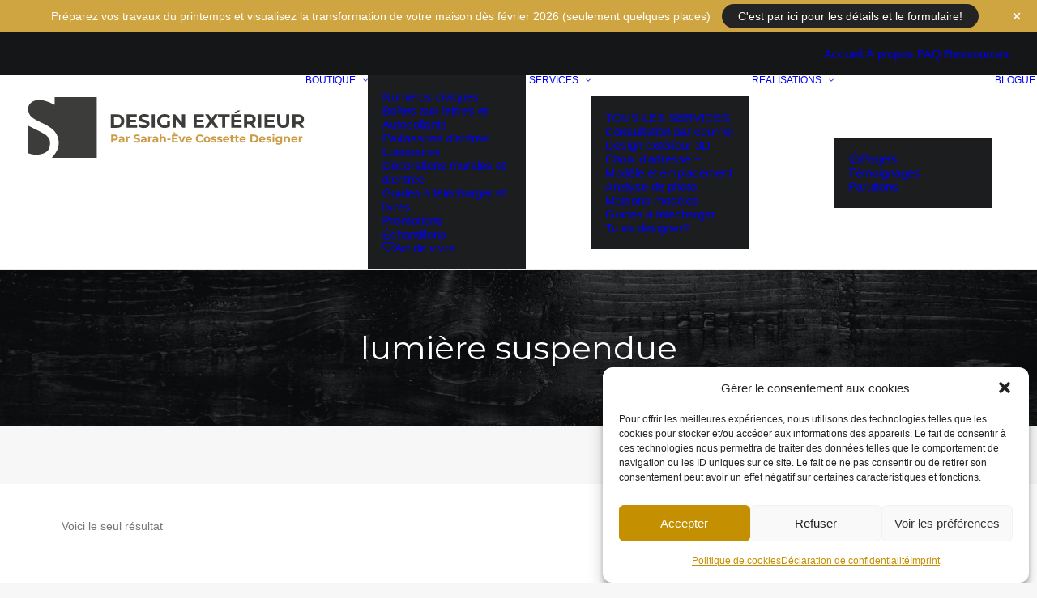

--- FILE ---
content_type: text/html; charset=UTF-8
request_url: https://www.designexterieur.ca/etiquette-produit/lumiere-suspendue/
body_size: 113422
content:
<!DOCTYPE html>
<html class="no-touch" lang="fr-FR" xmlns="https://www.w3.org/1999/xhtml">
<head>
	
<meta http-equiv="Content-Type" content="text/html; charset=UTF-8">
<meta name="facebook-domain-verification" content="zr72bqf5swz952mmj0im3se5eggz8b" />
<meta name="viewport" content="width=device-width, initial-scale=1">
<link rel="profile" href="https://gmpg.org/xfn/11">
<link rel="pingback" href="https://www.designexterieur.ca/xmlrpc.php">
	
<script type="text/javascript">
    (function(c,l,a,r,i,t,y){
        c[a]=c[a]||function(){(c[a].q=c[a].q||[]).push(arguments)};
        t=l.createElement(r);t.async=1;t.src="https://www.clarity.ms/tag/"+i;
        y=l.getElementsByTagName(r)[0];y.parentNode.insertBefore(t,y);
    })(window, document, "clarity", "script", "pr995it7h9");
</script>
<!-- Google Tag Manager -->
<script>(function(w,d,s,l,i){w[l]=w[l]||[];w[l].push({'gtm.start':
new Date().getTime(),event:'gtm.js'});var f=d.getElementsByTagName(s)[0],
j=d.createElement(s),dl=l!='dataLayer'?'&l='+l:'';j.async=true;j.src=
'https://www.googletagmanager.com/gtm.js?id='+i+dl;f.parentNode.insertBefore(j,f);
})(window,document,'script','dataLayer','GTM-KFVQH2S');</script>
<!-- End Google Tag Manager -->

<meta name='robots' content='index, follow, max-image-preview:large, max-snippet:-1, max-video-preview:-1' />
<script>window._wca = window._wca || [];</script>

	<!-- This site is optimized with the Yoast SEO plugin v26.8 - https://yoast.com/product/yoast-seo-wordpress/ -->
	<title>lumière suspendue | DESIGN EXTÉRIEUR</title>
	<link rel="canonical" href="https://www.designexterieur.ca/etiquette-produit/lumiere-suspendue/" />
	<meta property="og:locale" content="fr_FR" />
	<meta property="og:type" content="article" />
	<meta property="og:title" content="lumière suspendue | DESIGN EXTÉRIEUR" />
	<meta property="og:url" content="https://www.designexterieur.ca/etiquette-produit/lumiere-suspendue/" />
	<meta property="og:site_name" content="DESIGN EXTÉRIEUR" />
	<meta property="og:image" content="https://www.designexterieur.ca/wp-content/uploads/2021/02/consultation-courriel.jpg" />
	<meta property="og:image:width" content="1280" />
	<meta property="og:image:height" content="1280" />
	<meta property="og:image:type" content="image/jpeg" />
	<meta name="twitter:card" content="summary_large_image" />
	<script type="application/ld+json" class="yoast-schema-graph">{"@context":"https://schema.org","@graph":[{"@type":"CollectionPage","@id":"https://www.designexterieur.ca/etiquette-produit/lumiere-suspendue/","url":"https://www.designexterieur.ca/etiquette-produit/lumiere-suspendue/","name":"lumière suspendue | DESIGN EXTÉRIEUR","isPartOf":{"@id":"https://www.designexterieur.ca/#website"},"primaryImageOfPage":{"@id":"https://www.designexterieur.ca/etiquette-produit/lumiere-suspendue/#primaryimage"},"image":{"@id":"https://www.designexterieur.ca/etiquette-produit/lumiere-suspendue/#primaryimage"},"thumbnailUrl":"https://www.designexterieur.ca/wp-content/uploads/2024/02/lumenco-lumiere-suspendue-exterieure-noire-walker-hill-design-exterieur.jpg","breadcrumb":{"@id":"https://www.designexterieur.ca/etiquette-produit/lumiere-suspendue/#breadcrumb"},"inLanguage":"fr-FR"},{"@type":"ImageObject","inLanguage":"fr-FR","@id":"https://www.designexterieur.ca/etiquette-produit/lumiere-suspendue/#primaryimage","url":"https://www.designexterieur.ca/wp-content/uploads/2024/02/lumenco-lumiere-suspendue-exterieure-noire-walker-hill-design-exterieur.jpg","contentUrl":"https://www.designexterieur.ca/wp-content/uploads/2024/02/lumenco-lumiere-suspendue-exterieure-noire-walker-hill-design-exterieur.jpg","width":1530,"height":1530,"caption":"Lumenco Lumiere suspendue exterieure noire Walker Hill Design Exterieur"},{"@type":"BreadcrumbList","@id":"https://www.designexterieur.ca/etiquette-produit/lumiere-suspendue/#breadcrumb","itemListElement":[{"@type":"ListItem","position":1,"name":"Accueil","item":"https://www.designexterieur.ca/"},{"@type":"ListItem","position":2,"name":"lumière suspendue"}]},{"@type":"WebSite","@id":"https://www.designexterieur.ca/#website","url":"https://www.designexterieur.ca/","name":"DESIGN EXTÉRIEUR","description":"Par Sarah-Eve Cossette Designer","publisher":{"@id":"https://www.designexterieur.ca/#/schema/person/90d2d2c7449e46d0b15f5ead8c9dd180"},"potentialAction":[{"@type":"SearchAction","target":{"@type":"EntryPoint","urlTemplate":"https://www.designexterieur.ca/?s={search_term_string}"},"query-input":{"@type":"PropertyValueSpecification","valueRequired":true,"valueName":"search_term_string"}}],"inLanguage":"fr-FR"},{"@type":["Person","Organization"],"@id":"https://www.designexterieur.ca/#/schema/person/90d2d2c7449e46d0b15f5ead8c9dd180","name":"Sarah-Eve Cossette","image":{"@type":"ImageObject","inLanguage":"fr-FR","@id":"https://www.designexterieur.ca/#/schema/person/image/","url":"https://www.designexterieur.ca/wp-content/uploads/2021/02/consultation-courriel.jpg","contentUrl":"https://www.designexterieur.ca/wp-content/uploads/2021/02/consultation-courriel.jpg","width":1280,"height":1280,"caption":"Sarah-Eve Cossette"},"logo":{"@id":"https://www.designexterieur.ca/#/schema/person/image/"},"description":"À temps plein depuis 2015, je vous aide à rehausser votre façade de maison partout au Canada! La gamme de produits et services proposée vous permet de faire évoluer votre projet plus en confiance. Et grâce au Design extérieur 3D: \"Mettons en image votre maison de rêve!\"","sameAs":["https://www.facebook.com/designexterieur3D/","https://ca.linkedin.com/in/sarah-eve-cossette","https://www.pinterest.fr/sec321/"]}]}</script>
	<!-- / Yoast SEO plugin. -->


<link rel='dns-prefetch' href='//www.designexterieur.ca' />
<link rel='dns-prefetch' href='//stats.wp.com' />
<link rel='dns-prefetch' href='//fonts.googleapis.com' />
<link rel="alternate" type="application/rss+xml" title="DESIGN EXTÉRIEUR &raquo; Flux" href="https://www.designexterieur.ca/feed/" />
<link rel="alternate" type="application/rss+xml" title="DESIGN EXTÉRIEUR &raquo; Flux des commentaires" href="https://www.designexterieur.ca/comments/feed/" />
<link rel="alternate" type="application/rss+xml" title="Flux pour DESIGN EXTÉRIEUR &raquo; lumière suspendue Étiquette" href="https://www.designexterieur.ca/etiquette-produit/lumiere-suspendue/feed/" />
<style id='wp-img-auto-sizes-contain-inline-css' type='text/css'>
img:is([sizes=auto i],[sizes^="auto," i]){contain-intrinsic-size:3000px 1500px}
/*# sourceURL=wp-img-auto-sizes-contain-inline-css */
</style>
<style id='wp-emoji-styles-inline-css' type='text/css'>

	img.wp-smiley, img.emoji {
		display: inline !important;
		border: none !important;
		box-shadow: none !important;
		height: 1em !important;
		width: 1em !important;
		margin: 0 0.07em !important;
		vertical-align: -0.1em !important;
		background: none !important;
		padding: 0 !important;
	}
/*# sourceURL=wp-emoji-styles-inline-css */
</style>
<link rel='stylesheet' id='modal-window-css' href='https://www.designexterieur.ca/wp-content/plugins/modal-window/public/assets/css/modal.min.css?ver=6.2.3' type='text/css' media='all' />
<link rel='stylesheet' id='responsive-lightbox-featherlight-css' href='https://www.designexterieur.ca/wp-content/plugins/responsive-lightbox/assets/featherlight/featherlight.min.css?ver=1.7.14' type='text/css' media='all' />
<link rel='stylesheet' id='responsive-lightbox-featherlight-gallery-css' href='https://www.designexterieur.ca/wp-content/plugins/responsive-lightbox/assets/featherlight/featherlight.gallery.min.css?ver=1.7.14' type='text/css' media='all' />
<link rel='stylesheet' id='uncodefont-google-css' href='//fonts.googleapis.com/css?family=Roboto%3A100%2C100italic%2C300%2C300italic%2Cregular%2Citalic%2C500%2C500italic%2C700%2C700italic%2C900%2C900italic%7CMontserrat%3A100%2C100italic%2C200%2C200italic%2C300%2C300italic%2Cregular%2Citalic%2C500%2C500italic%2C600%2C600italic%2C700%2C700italic%2C800%2C800italic%2C900%2C900italic&#038;subset=greek%2Cvietnamese%2Ccyrillic%2Cgreek-ext%2Clatin%2Ccyrillic-ext%2Clatin-ext&#038;ver=2.11' type='text/css' media='all' />
<link rel='stylesheet' id='follow-up-emails-css' href='https://www.designexterieur.ca/wp-content/plugins/woocommerce-follow-up-emails/templates/followups.css?ver=4.9.51' type='text/css' media='all' />
<style id='woocommerce-inline-inline-css' type='text/css'>
.woocommerce form .form-row .required { visibility: visible; }
/*# sourceURL=woocommerce-inline-inline-css */
</style>
<link rel='stylesheet' id='cmplz-general-css' href='https://www.designexterieur.ca/wp-content/plugins/complianz-gdpr-premium/assets/css/cookieblocker.min.css?ver=1769006170' type='text/css' media='all' />
<link rel='stylesheet' id='yith_wcbm_badge_style-css' href='https://www.designexterieur.ca/wp-content/plugins/yith-woocommerce-badges-management/assets/css/frontend.css?ver=3.21.0' type='text/css' media='all' />
<style id='yith_wcbm_badge_style-inline-css' type='text/css'>
.yith-wcbm-badge.yith-wcbm-badge-text.yith-wcbm-badge-5345 {
				top: 0; left: 0; 
				
				-ms-transform: ; 
				-webkit-transform: ; 
				transform: ;
				padding: 0px 0px 0px 0px;
				background-color:#2b6345; border-radius: 0px 0px 8px 0px; width:120px; height:35px;
			}
/*# sourceURL=yith_wcbm_badge_style-inline-css */
</style>
<link rel='stylesheet' id='yith-gfont-open-sans-css' href='https://www.designexterieur.ca/wp-content/plugins/yith-woocommerce-badges-management/assets/fonts/open-sans/style.css?ver=3.21.0' type='text/css' media='all' />
<link rel='stylesheet' id='uncode-style-css' href='https://www.designexterieur.ca/wp-content/themes/uncode/library/css/style-core.css?ver=2.11' type='text/css' media='all' />
<style id='uncode-style-inline-css' type='text/css'>

@media (max-width: 959px) { .navbar-brand > * { height: 150px !important;}}
@media (min-width: 960px) {
		.limit-width { max-width: 1200px; margin: auto;}
		.menu-container:not(.grid-filters) .menu-horizontal ul.menu-smart .megamenu-block-wrapper > .vc_row[data-parent="true"].limit-width:not(.row-parent-limit) { max-width: calc(1200px - 72px); }
		}
.menu-primary ul.menu-smart > li > a, .menu-primary ul.menu-smart li.dropdown > a, .menu-primary ul.menu-smart li.mega-menu > a, .vmenu-container ul.menu-smart > li > a, .vmenu-container ul.menu-smart li.dropdown > a { text-transform: uppercase; }
#changer-back-color { transition: background-color 1000ms cubic-bezier(0.25, 1, 0.5, 1) !important; } #changer-back-color > div { transition: opacity 1000ms cubic-bezier(0.25, 1, 0.5, 1) !important; } body.bg-changer-init.disable-hover .main-wrapper .style-light,  body.bg-changer-init.disable-hover .main-wrapper .style-light h1,  body.bg-changer-init.disable-hover .main-wrapper .style-light h2, body.bg-changer-init.disable-hover .main-wrapper .style-light h3, body.bg-changer-init.disable-hover .main-wrapper .style-light h4, body.bg-changer-init.disable-hover .main-wrapper .style-light h5, body.bg-changer-init.disable-hover .main-wrapper .style-light h6, body.bg-changer-init.disable-hover .main-wrapper .style-light a, body.bg-changer-init.disable-hover .main-wrapper .style-dark, body.bg-changer-init.disable-hover .main-wrapper .style-dark h1, body.bg-changer-init.disable-hover .main-wrapper .style-dark h2, body.bg-changer-init.disable-hover .main-wrapper .style-dark h3, body.bg-changer-init.disable-hover .main-wrapper .style-dark h4, body.bg-changer-init.disable-hover .main-wrapper .style-dark h5, body.bg-changer-init.disable-hover .main-wrapper .style-dark h6, body.bg-changer-init.disable-hover .main-wrapper .style-dark a { transition: color 1000ms cubic-bezier(0.25, 1, 0.5, 1) !important; }
/*# sourceURL=uncode-style-inline-css */
</style>
<link rel='stylesheet' id='lenis-scroll-style-css' href='https://www.designexterieur.ca/wp-content/themes/uncode/library/css/style-lenis.css?ver=all' type='text/css' media='all' />
<link rel='stylesheet' id='uncode-style-vc_counter-css' href='https://www.designexterieur.ca/wp-content/themes/uncode/library/css/style-vc_counter.css?ver=all' type='text/css' media='all' />
<link rel='stylesheet' id='uncode-style-vc_custom_fields-css' href='https://www.designexterieur.ca/wp-content/themes/uncode/library/css/style-vc_custom_fields.css?ver=all' type='text/css' media='all' />
<link rel='stylesheet' id='uncode-style-filters-css' href='https://www.designexterieur.ca/wp-content/themes/uncode/library/css/style-filters.css?ver=all' type='text/css' media='all' />
<link rel='stylesheet' id='uncode-style-widgets-css' href='https://www.designexterieur.ca/wp-content/themes/uncode/library/css/style-widgets.css?ver=all' type='text/css' media='all' />
<link rel='stylesheet' id='uncode-style-iconbox-css' href='https://www.designexterieur.ca/wp-content/themes/uncode/library/css/style-iconbox.css?ver=all' type='text/css' media='all' />
<link rel='stylesheet' id='uncode-style-single-media-css' href='https://www.designexterieur.ca/wp-content/themes/uncode/library/css/style-single-media.css?ver=all' type='text/css' media='all' />
<link rel='stylesheet' id='uncode-style-star-rating-css' href='https://www.designexterieur.ca/wp-content/themes/uncode/library/css/style-star-rating.css?ver=all' type='text/css' media='all' />
<link rel='stylesheet' id='uncode-style-gallery-utils-css' href='https://www.designexterieur.ca/wp-content/themes/uncode/library/css/style-gallery-utils.css?ver=all' type='text/css' media='all' />
<link rel='stylesheet' id='uncode-style-utils-css' href='https://www.designexterieur.ca/wp-content/themes/uncode/library/css/style-utils.css?ver=all' type='text/css' media='all' />
<link rel='stylesheet' id='uncode-style-author-profile-css' href='https://www.designexterieur.ca/wp-content/themes/uncode/library/css/style-author.css?ver=all' type='text/css' media='all' />
<link rel='stylesheet' id='uncode-woocommerce-css' href='https://www.designexterieur.ca/wp-content/themes/uncode/library/css/woocommerce.css?ver=all' type='text/css' media='all' />
<link rel='stylesheet' id='uncode-swatches-css' href='https://www.designexterieur.ca/wp-content/themes/uncode/library/css/style-swatches.css?ver=all' type='text/css' media='all' />
<link rel='stylesheet' id='uncode-icons-css' href='https://www.designexterieur.ca/wp-content/themes/uncode/library/css/uncode-icons.css?ver=2.11' type='text/css' media='all' />
<link rel='stylesheet' id='uncode-custom-style-css' href='https://www.designexterieur.ca/wp-content/themes/uncode/library/css/style-custom.css?ver=2.11' type='text/css' media='all' />
<link rel='stylesheet' id='woocommerce-addons-css-css' href='https://www.designexterieur.ca/wp-content/plugins/woocommerce-appointments/includes/integrations/woocommerce-product-addons/assets/css/frontend/frontend.css?ver=5.1.1' type='text/css' media='all' />
<link rel='stylesheet' id='wc-appointments-styles-css' href='https://www.designexterieur.ca/wp-content/plugins/woocommerce-appointments/assets/css/frontend.css?ver=5.1.1' type='text/css' media='all' />
<style id='wc-appointments-styles-inline-css' type='text/css'>
.wc-appointments-date-picker .ui-datepicker td.ui-datepicker-current-day a,
.wc-appointments-date-picker .ui-datepicker td.ui-datepicker-current-day a:hover {
	background-color: #111111;
}

.wc-appointments-appointment-form-wrap .wc-appointments-appointment-form .slot-picker li.slot.selected a,
.wc-appointments-appointment-form-wrap .wc-appointments-appointment-form .slot-picker li.slot.selected:hover a {
    background-color: #111111;
}

.wc-appointments-date-picker .ui-datepicker td.appointable-range .ui-state-default {
	background-color: #111111;
}

.wc-appointments-appointment-form-wrap .wc-appointments-appointment-form .wc-pao-addon .wc-pao-addon-image-swatch.selected {
	outline-color: #111111;
}
/*# sourceURL=wc-appointments-styles-inline-css */
</style>
<link rel='stylesheet' id='child-style-css' href='https://www.designexterieur.ca/wp-content/themes/uncode-child/style.css' type='text/css' media='all' />
<script type="text/template" id="tmpl-variation-template">
	<div class="woocommerce-variation-description">{{{ data.variation.variation_description }}}</div>
	<div class="woocommerce-variation-price">{{{ data.variation.price_html }}}</div>
	<div class="woocommerce-variation-availability">{{{ data.variation.availability_html }}}</div>
</script>
<script type="text/template" id="tmpl-unavailable-variation-template">
	<p role="alert">Désolé, ce produit n&rsquo;est pas disponible. Veuillez choisir une combinaison différente.</p>
</script>
<script type="text/javascript" src="https://www.designexterieur.ca/wp-includes/js/jquery/jquery.min.js?ver=3.7.1" id="jquery-core-js"></script>
<script type="text/javascript" src="https://www.designexterieur.ca/wp-includes/js/jquery/jquery-migrate.min.js?ver=3.4.1" id="jquery-migrate-js"></script>
<script type="text/javascript" src="https://www.designexterieur.ca/wp-content/plugins/woocommerce/assets/js/dompurify/purify.min.js?ver=10.4.3" id="dompurify-js"></script>
<script type="text/javascript" src="https://www.designexterieur.ca/wp-includes/js/underscore.min.js?ver=1.13.7" id="underscore-js"></script>
<script type="text/javascript" src="https://www.designexterieur.ca/wp-content/plugins/woocommerce/assets/js/jquery-blockui/jquery.blockUI.min.js?ver=2.7.0-wc.10.4.3" id="wc-jquery-blockui-js" data-wp-strategy="defer"></script>
<script type="text/javascript" src="https://www.designexterieur.ca/wp-content/embleme-toolbox/js/frontend.js?ver=1727127894" id="etb-frontend-js-js"></script>
<script type="text/javascript" src="https://www.designexterieur.ca/wp-content/embleme-toolbox/js/both.js?ver=1678715900" id="etb-dual-js-js"></script>
<script type="text/javascript" src="https://www.designexterieur.ca/wp-content/plugins/responsive-lightbox/assets/featherlight/featherlight.min.js?ver=1.7.14" id="responsive-lightbox-featherlight-js"></script>
<script type="text/javascript" src="https://www.designexterieur.ca/wp-content/plugins/responsive-lightbox/assets/featherlight/featherlight.gallery.min.js?ver=1.7.14" id="responsive-lightbox-featherlight-gallery-js"></script>
<script type="text/javascript" src="https://www.designexterieur.ca/wp-content/plugins/responsive-lightbox/assets/infinitescroll/infinite-scroll.pkgd.min.js?ver=4.0.1" id="responsive-lightbox-infinite-scroll-js"></script>
<script type="text/javascript" id="responsive-lightbox-sanitizer-js-before">
/* <![CDATA[ */
window.RLG = window.RLG || {}; window.RLG.sanitizeAllowedHosts = ["youtube.com","www.youtube.com","youtu.be","vimeo.com","player.vimeo.com"];
//# sourceURL=responsive-lightbox-sanitizer-js-before
/* ]]> */
</script>
<script type="text/javascript" src="https://www.designexterieur.ca/wp-content/plugins/responsive-lightbox/js/sanitizer.js?ver=2.6.1" id="responsive-lightbox-sanitizer-js"></script>
<script type="text/javascript" id="responsive-lightbox-js-before">
/* <![CDATA[ */
var rlArgs = {"script":"featherlight","selector":"lightbox","customEvents":"","activeGalleries":true,"openSpeed":250,"closeSpeed":250,"closeOnClick":"background","closeOnEsc":true,"galleryFadeIn":100,"galleryFadeOut":300,"woocommerce_gallery":false,"ajaxurl":"https:\/\/www.designexterieur.ca\/wp-admin\/admin-ajax.php","nonce":"7221d3f1ad","preview":false,"postId":13116,"scriptExtension":false};

//# sourceURL=responsive-lightbox-js-before
/* ]]> */
</script>
<script type="text/javascript" src="https://www.designexterieur.ca/wp-content/plugins/responsive-lightbox/js/front.js?ver=2.6.1" id="responsive-lightbox-js"></script>
<script type="text/javascript" id="fue-account-subscriptions-js-extra">
/* <![CDATA[ */
var FUE = {"ajaxurl":"https://www.designexterieur.ca/wp-admin/admin-ajax.php","ajax_loader":"https://www.designexterieur.ca/wp-content/plugins/woocommerce-follow-up-emails/templates/images/ajax-loader.gif"};
//# sourceURL=fue-account-subscriptions-js-extra
/* ]]> */
</script>
<script type="text/javascript" src="https://www.designexterieur.ca/wp-content/plugins/woocommerce-follow-up-emails/templates/js/fue-account-subscriptions.js?ver=4.9.51" id="fue-account-subscriptions-js"></script>
<script type="text/javascript" id="wc-add-to-cart-js-extra">
/* <![CDATA[ */
var wc_add_to_cart_params = {"ajax_url":"/wp-admin/admin-ajax.php","wc_ajax_url":"/?wc-ajax=%%endpoint%%","i18n_view_cart":"Voir le panier","cart_url":"https://www.designexterieur.ca/panier/","is_cart":"","cart_redirect_after_add":"yes"};
//# sourceURL=wc-add-to-cart-js-extra
/* ]]> */
</script>
<script type="text/javascript" src="https://www.designexterieur.ca/wp-content/plugins/woocommerce/assets/js/frontend/add-to-cart.min.js?ver=10.4.3" id="wc-add-to-cart-js" data-wp-strategy="defer"></script>
<script type="text/javascript" src="https://www.designexterieur.ca/wp-content/plugins/woocommerce/assets/js/js-cookie/js.cookie.min.js?ver=2.1.4-wc.10.4.3" id="wc-js-cookie-js" data-wp-strategy="defer"></script>
<script type="text/javascript" id="woocommerce-js-extra">
/* <![CDATA[ */
var woocommerce_params = {"ajax_url":"/wp-admin/admin-ajax.php","wc_ajax_url":"/?wc-ajax=%%endpoint%%","i18n_password_show":"Afficher le mot de passe","i18n_password_hide":"Masquer le mot de passe"};
//# sourceURL=woocommerce-js-extra
/* ]]> */
</script>
<script type="text/javascript" src="https://www.designexterieur.ca/wp-content/plugins/woocommerce/assets/js/frontend/woocommerce.min.js?ver=10.4.3" id="woocommerce-js" defer="defer" data-wp-strategy="defer"></script>
<script type="text/javascript" src="https://www.designexterieur.ca/wp-content/plugins/uncode-js_composer/assets/js/vendors/woocommerce-add-to-cart.js?ver=8.7.1.2" id="vc_woocommerce-add-to-cart-js-js"></script>
<script data-service="jetpack-statistics" data-category="statistics" type="text/plain" data-cmplz-src="https://stats.wp.com/s-202605.js" id="woocommerce-analytics-js" defer="defer" data-wp-strategy="defer"></script>
<script type="text/javascript" id="uncode-init-js-extra">
/* <![CDATA[ */
var SiteParameters = {"days":"jours","hours":"heures","minutes":"minutes","seconds":"secondes","constant_scroll":"on","scroll_speed":"2","parallax_factor":"0.25","loading":"Chargement...","slide_name":"Slider","slide_footer":"Footer","ajax_url":"https://www.designexterieur.ca/wp-admin/admin-ajax.php","nonce_adaptive_images":"adca84c7f3","nonce_srcset_async":"76d21a6df6","enable_debug":"","block_mobile_videos":"","is_frontend_editor":"","main_width":["1200","px"],"mobile_parallax_allowed":"","listen_for_screen_update":"1","wireframes_plugin_active":"","sticky_elements":"off","resize_quality":"90","register_metadata":"","bg_changer_time":"1000","update_wc_fragments":"1","optimize_shortpixel_image":"","menu_mobile_offcanvas_gap":"45","custom_cursor_selector":"[href], .trigger-overlay, .owl-next, .owl-prev, .owl-dot, input[type=\"submit\"], input[type=\"checkbox\"], button[type=\"submit\"], a[class^=\"ilightbox\"], .ilightbox-thumbnail, .ilightbox-prev, .ilightbox-next, .overlay-close, .unmodal-close, .qty-inset \u003E span, .share-button li, .uncode-post-titles .tmb.tmb-click-area, .btn-link, .tmb-click-row .t-inside, .lg-outer button, .lg-thumb img, a[data-lbox], .uncode-close-offcanvas-overlay, .uncode-nav-next, .uncode-nav-prev, .uncode-nav-index, .unmenu-title","mobile_parallax_animation":"","lbox_enhanced":"","native_media_player":"","vimeoPlayerParams":"?autoplay=0","ajax_filter_key_search":"key","ajax_filter_key_unfilter":"unfilter","index_pagination_disable_scroll":"","index_pagination_scroll_to":"","uncode_wc_popup_cart_qty":"","disable_hover_hack":"","uncode_nocookie":"","menuHideOnClick":"1","menuShowOnClick":"","smoothScroll":"off","smoothScrollDisableHover":"","smoothScrollQuery":"960","uncode_force_onepage_dots":"","uncode_smooth_scroll_safe":"","uncode_lb_add_galleries":", .gallery","uncode_lb_add_items":", .gallery .gallery-item a","uncode_prev_label":"Previous","uncode_next_label":"Suivant","uncode_slide_label":"Slide","uncode_share_label":"Share on %","uncode_has_ligatures":"","uncode_is_accessible":"","uncode_carousel_itemSelector":"*:not(.hidden)","uncode_limit_width":"1200px"};
//# sourceURL=uncode-init-js-extra
/* ]]> */
</script>
<script type="text/javascript" src="https://www.designexterieur.ca/wp-content/themes/uncode/library/js/init.min.js?ver=2.11" id="uncode-init-js"></script>
<script></script><link rel="https://api.w.org/" href="https://www.designexterieur.ca/wp-json/" /><link rel="alternate" title="JSON" type="application/json" href="https://www.designexterieur.ca/wp-json/wp/v2/product_tag/812" /><link rel="EditURI" type="application/rsd+xml" title="RSD" href="https://www.designexterieur.ca/xmlrpc.php?rsd" />
<meta name="generator" content="WordPress 6.9" />
<meta name="generator" content="WooCommerce 10.4.3" />
        <script>
            var etb_homeUrl = "https://www.designexterieur.ca";
        </script>
	<style>img#wpstats{display:none}</style>
					<style>.cmplz-hidden {
					display: none !important;
				}</style><style type="text/css">dd ul.bulleted {  float:none;clear:both; }</style>	<noscript><style>.woocommerce-product-gallery{ opacity: 1 !important; }</style></noscript>
	<link rel="icon" href="https://www.designexterieur.ca/wp-content/uploads/2024/02/cropped-logo-favicon-design-ext-32x32.jpg" sizes="32x32" />
<link rel="icon" href="https://www.designexterieur.ca/wp-content/uploads/2024/02/cropped-logo-favicon-design-ext-192x192.jpg" sizes="192x192" />
<link rel="apple-touch-icon" href="https://www.designexterieur.ca/wp-content/uploads/2024/02/cropped-logo-favicon-design-ext-180x180.jpg" />
<meta name="msapplication-TileImage" content="https://www.designexterieur.ca/wp-content/uploads/2024/02/cropped-logo-favicon-design-ext-270x270.jpg" />
<noscript><style> .wpb_animate_when_almost_visible { opacity: 1; }</style></noscript><link rel='stylesheet' id='etb-frontend-scss-css' href='https://www.designexterieur.ca/wp-content/embleme-toolbox/scss/frontend-compiled.css?ver=1678715853' type='text/css' media='all' />
<link rel='stylesheet' id='etb-dual-scss-css' href='https://www.designexterieur.ca/wp-content/embleme-toolbox/scss/both-compiled.css?ver=1678715853' type='text/css' media='all' />
<link rel='stylesheet' id='etb-frontend-css-css' href='https://www.designexterieur.ca/wp-content/embleme-toolbox/css/frontend.css?ver=1748871663' type='text/css' media='all' />
<link rel='stylesheet' id='etb-dual-css-css' href='https://www.designexterieur.ca/wp-content/embleme-toolbox/css/both.css?ver=1678715900' type='text/css' media='all' />
<link rel='stylesheet' id='countdown_css-css' href='https://www.designexterieur.ca/wp-content/plugins/widget-countdown/includes/style/style.css?ver=6.9' type='text/css' media='all' />
<link rel='stylesheet' id='dashicons-css' href='https://www.designexterieur.ca/wp-includes/css/dashicons.min.css?ver=6.9' type='text/css' media='all' />
<style id='dashicons-inline-css' type='text/css'>
[data-font="Dashicons"]:before {font-family: 'Dashicons' !important;content: attr(data-icon) !important;speak: none !important;font-weight: normal !important;font-variant: normal !important;text-transform: none !important;line-height: 1 !important;font-style: normal !important;-webkit-font-smoothing: antialiased !important;-moz-osx-font-smoothing: grayscale !important;}
/*# sourceURL=dashicons-inline-css */
</style>
<link rel='stylesheet' id='thickbox-css' href='https://www.designexterieur.ca/wp-includes/js/thickbox/thickbox.css?ver=6.9' type='text/css' media='all' />
<link rel='stylesheet' id='wc-blocks-style-css' href='https://www.designexterieur.ca/wp-content/plugins/woocommerce/assets/client/blocks/wc-blocks.css?ver=wc-10.4.3' type='text/css' media='all' />
<link rel='stylesheet' id='dwpb_style-css' href='https://www.designexterieur.ca/wp-content/plugins/dw-promobar/assets/css/main.css?ver=6.9' type='text/css' media='all' />
</head>
<body data-cmplz=1 class="archive tax-product_tag term-lumiere-suspendue term-812 wp-theme-uncode wp-child-theme-uncode-child  style-color-lxmt-bg theme-uncode dwpb-push-page dwpb-allow-close etb-admin-page woocommerce woocommerce-page woocommerce-no-js yith-wcbm-theme-uncode hormenu-position-left megamenu-full-submenu hmenu hmenu-position-right header-full-width main-center-align menu-sticky-mobile menu-mobile-centered mobile-parallax-not-allowed ilb-no-bounce uncode-logo-mobile uncode-wc-single-product-slider-enabled qw-body-scroll-disabled no-qty-fx uncode-sidecart-mobile-disabled wpb-js-composer js-comp-ver-8.7.1.2 vc_responsive" data-border="0">

<!-- Google Tag Manager (noscript) -->
<noscript><iframe src="https://www.googletagmanager.com/ns.html?id=GTM-KFVQH2S"
height="0" width="0" style="display:none;visibility:hidden"></iframe></noscript>
<!-- End Google Tag Manager (noscript) -->


		<div id="vh_layout_help"></div><div class="body-borders" data-border="0"><div class="top-border body-border-shadow"></div><div class="right-border body-border-shadow"></div><div class="bottom-border body-border-shadow"></div><div class="left-border body-border-shadow"></div><div class="top-border style-light-bg"></div><div class="right-border style-light-bg"></div><div class="bottom-border style-light-bg"></div><div class="left-border style-light-bg"></div></div>	<div class="box-wrapper">
		<div class="box-container">
		<script type="text/javascript" id="initBox">UNCODE.initBox();</script>
		<div class="menu-wrapper menu-sticky menu-sticky-mobile">
													<div class="top-menu navbar menu-secondary menu-dark submenu-dark style-color-wayh-bg top-menu-padding mobile-hidden tablet-hidden single-h-padding">
																		<div class="row-menu">
																			<div class="row-menu-inner"><div class="col-lg-0 middle">
																					<div class="menu-bloginfo">
																						<div class="menu-bloginfo-inner style-dark">
																							
																						</div>
																					</div>
																				</div>
																				<div class="col-lg-12 menu-horizontal">
																					<div class="navbar-topmenu navbar-nav-last"><ul id="menu-top-menu" class="menu-smart menu-mini sm" role="menu"><li role="menuitem"  id="menu-item-7653" class="menu-item menu-item-type-post_type menu-item-object-page menu-item-home depth-0 menu-item-7653 menu-item-link"><a href="https://www.designexterieur.ca/">Accueil<i class="fa fa-angle-right fa-dropdown"></i></a></li>
<li role="menuitem"  id="menu-item-7654" class="menu-item menu-item-type-post_type menu-item-object-page depth-0 menu-item-7654 menu-item-link"><a href="https://www.designexterieur.ca/a-propos/">À propos<i class="fa fa-angle-right fa-dropdown"></i></a></li>
<li role="menuitem"  id="menu-item-7655" class="menu-item menu-item-type-post_type menu-item-object-page depth-0 menu-item-7655 menu-item-link"><a href="https://www.designexterieur.ca/foire-aux-questions/">FAQ<i class="fa fa-angle-right fa-dropdown"></i></a></li>
<li role="menuitem"  id="menu-item-7695" class="menu-item menu-item-type-post_type menu-item-object-page depth-0 menu-item-7695 menu-item-link"><a href="https://www.designexterieur.ca/ressources/">Ressources<i class="fa fa-angle-right fa-dropdown"></i></a></li>
</ul></div>
																				</div></div>
																		</div>
																	</div>
													<header id="masthead" class="navbar menu-primary menu-light submenu-dark style-light-original single-h-padding menu-with-logo">
														<div class="menu-container style-color-xsdn-bg menu-borders menu-shadows" role="navigation">
															<div class="row-menu">
																<div class="row-menu-inner">
																	<div id="logo-container-mobile" class="col-lg-0 logo-container middle">
																		<div id="main-logo" class="navbar-header style-light">
																			<a href="https://www.designexterieur.ca/" class="navbar-brand" data-minheight="20" aria-label="DESIGN EXTÉRIEUR"><div class="logo-image main-logo logo-skinnable" data-maxheight="75" style="height: 75px;"><img decoding="async" src="https://www.designexterieur.ca/wp-content/uploads/2021/06/Design-exterieur-logo-2.svg" alt="logo" width="1" height="1" class="img-responsive" /></div><div class="logo-image mobile-logo logo-skinnable" data-maxheight="75" style="height: 75px;"><img decoding="async" src="https://www.designexterieur.ca/wp-content/uploads/2021/06/Design-exterieur-logo-2.svg" alt="logo" width="1" height="1" class="img-responsive" /></div></a>
																		</div>
																		<div class="mmb-container"><div class="mobile-additional-icons"><a class="desktop-hidden  mobile-search-icon trigger-overlay mobile-additional-icon" data-area="search" data-container="box-container" href="#" aria-label="Recherche"><span class="search-icon-container additional-icon-container"><i class="fa fa-search3"></i></span></a><a class="desktop-hidden mobile-shopping-cart mobile-additional-icon" href="https://www.designexterieur.ca/panier/" aria-label="Shopping cart"><span class="cart-icon-container additional-icon-container"><i class="fa fa-bag"></i><span class="badge" style="display: none;"></span></span></a></div><div class="mobile-menu-button mobile-menu-button-light lines-button" aria-label="Toggle menu" role="button" tabindex="0"><span class="lines"><span></span></span></div></div>
																	</div>
																	<div class="col-lg-12 main-menu-container middle">
																		<div class="menu-horizontal ">
																			<div class="menu-horizontal-inner">
																				<div class="nav navbar-nav navbar-main navbar-nav-first"><ul id="menu-menu-principale" class="menu-primary-inner menu-smart sm" role="menu"><li role="menuitem"  id="menu-item-6263" class="menu-item menu-item-type-post_type menu-item-object-page menu-item-has-children depth-0 menu-item-6263 dropdown menu-item-link"><a href="https://www.designexterieur.ca/boutique/" data-toggle="dropdown" class="dropdown-toggle" data-type="title">Boutique<i class="fa fa-angle-down fa-dropdown"></i></a>
<ul role="menu" class="drop-menu un-submenu " data-lenis-prevent>
	<li role="menuitem"  id="menu-item-4967" class="menu-item menu-item-type-taxonomy menu-item-object-product_cat depth-1 menu-item-4967"><a href="https://www.designexterieur.ca/categorie-produit/produits/numeros-civiques/">Numéros civiques<i class="fa fa-angle-right fa-dropdown"></i></a></li>
	<li role="menuitem"  id="menu-item-8433" class="menu-item menu-item-type-taxonomy menu-item-object-product_cat depth-1 menu-item-8433"><a href="https://www.designexterieur.ca/categorie-produit/produits/boites-aux-lettres/">Boîtes aux lettres et Autocollants<i class="fa fa-angle-right fa-dropdown"></i></a></li>
	<li role="menuitem"  id="menu-item-3531" class="menu-item menu-item-type-taxonomy menu-item-object-product_cat depth-1 menu-item-3531"><a href="https://www.designexterieur.ca/categorie-produit/produits/paillassons/">Paillassons d&rsquo;entrée<i class="fa fa-angle-right fa-dropdown"></i></a></li>
	<li role="menuitem"  id="menu-item-6112" class="menu-item menu-item-type-taxonomy menu-item-object-product_cat depth-1 menu-item-6112"><a href="https://www.designexterieur.ca/categorie-produit/produits/luminaires-exterieurs/">Luminaires<i class="fa fa-angle-right fa-dropdown"></i></a></li>
	<li role="menuitem"  id="menu-item-10169" class="menu-item menu-item-type-taxonomy menu-item-object-product_cat depth-1 menu-item-10169"><a href="https://www.designexterieur.ca/categorie-produit/produits/decorations-murales-et-dentree/">Décorations murales et d&rsquo;entrée<i class="fa fa-angle-right fa-dropdown"></i></a></li>
	<li role="menuitem"  id="menu-item-8063" class="menu-item menu-item-type-taxonomy menu-item-object-product_cat depth-1 menu-item-8063"><a href="https://www.designexterieur.ca/categorie-produit/produits/guides/">Guides à télécharger et livres<i class="fa fa-angle-right fa-dropdown"></i></a></li>
	<li role="menuitem"  id="menu-item-13466" class="menu-item menu-item-type-taxonomy menu-item-object-product_cat depth-1 menu-item-13466"><a href="https://www.designexterieur.ca/categorie-produit/produits/promotions/">Promotions<i class="fa fa-angle-right fa-dropdown"></i></a></li>
	<li role="menuitem"  id="menu-item-2480" class="menu-item menu-item-type-taxonomy menu-item-object-product_cat depth-1 menu-item-2480"><a href="https://www.designexterieur.ca/categorie-produit/echantillons/">Échantillons<i class="fa fa-angle-right fa-dropdown"></i></a></li>
	<li role="menuitem"  id="menu-item-14319" class="menu-item menu-item-type-taxonomy menu-item-object-product_cat depth-1 menu-item-14319"><a href="https://www.designexterieur.ca/categorie-produit/art-de-vivre/"><i class="menu-icon fa fa-heart-o"></i>Art de vivre<i class="fa fa-angle-right fa-dropdown"></i></a></li>
</ul>
</li>
<li role="menuitem"  id="menu-item-7952" class="menu-item menu-item-type-post_type menu-item-object-page menu-item-has-children depth-0 menu-item-7952 dropdown menu-item-link"><a href="https://www.designexterieur.ca/services/" data-toggle="dropdown" class="dropdown-toggle" data-type="title">Services<i class="fa fa-angle-down fa-dropdown"></i></a>
<ul role="menu" class="drop-menu un-submenu " data-lenis-prevent>
	<li role="menuitem"  id="menu-item-7957" class="menu-item menu-item-type-post_type menu-item-object-page depth-1 menu-item-7957"><a href="https://www.designexterieur.ca/services/services-au-public/">TOUS LES SERVICES<i class="fa fa-angle-right fa-dropdown"></i></a></li>
	<li role="menuitem"  id="menu-item-7953" class="menu-item menu-item-type-post_type menu-item-object-product depth-1 menu-item-7953"><a href="https://www.designexterieur.ca/produit/courriel/">Consultation par courriel<i class="fa fa-angle-right fa-dropdown"></i></a></li>
	<li role="menuitem"  id="menu-item-8910" class="menu-item menu-item-type-post_type menu-item-object-page depth-1 menu-item-8910"><a href="https://www.designexterieur.ca/services/design-exterieur-3d/">Design extérieur 3D<i class="fa fa-angle-right fa-dropdown"></i></a></li>
	<li role="menuitem"  id="menu-item-15919" class="menu-item menu-item-type-post_type menu-item-object-product depth-1 menu-item-15919"><a href="https://www.designexterieur.ca/produit/adresse/">Choix d’adresse – Modèle et emplacement<i class="fa fa-angle-right fa-dropdown"></i></a></li>
	<li role="menuitem"  id="menu-item-7955" class="menu-item menu-item-type-post_type menu-item-object-product depth-1 menu-item-7955"><a href="https://www.designexterieur.ca/produit/analyse/">Analyse de photo<i class="fa fa-angle-right fa-dropdown"></i></a></li>
	<li role="menuitem"  id="menu-item-7956" class="menu-item menu-item-type-taxonomy menu-item-object-product_cat depth-1 menu-item-7956"><a href="https://www.designexterieur.ca/categorie-produit/produits/maisons-modeles/">Maisons modèles<i class="fa fa-angle-right fa-dropdown"></i></a></li>
	<li role="menuitem"  id="menu-item-8064" class="menu-item menu-item-type-taxonomy menu-item-object-product_cat depth-1 menu-item-8064"><a href="https://www.designexterieur.ca/categorie-produit/produits/guides/">Guides à télécharger<i class="fa fa-angle-right fa-dropdown"></i></a></li>
	<li role="menuitem"  id="menu-item-8035" class="menu-item menu-item-type-taxonomy menu-item-object-product_cat depth-1 menu-item-8035"><a href="https://www.designexterieur.ca/categorie-produit/services/services-designers/">Tu es designer?<i class="fa fa-angle-right fa-dropdown"></i></a></li>
</ul>
</li>
<li role="menuitem"  id="menu-item-7959" class="menu-item menu-item-type-post_type menu-item-object-page menu-item-has-children depth-0 menu-item-7959 dropdown menu-item-link"><a href="https://www.designexterieur.ca/realisations/" data-toggle="dropdown" class="dropdown-toggle" data-type="title">Réalisations<i class="fa fa-angle-down fa-dropdown"></i></a>
<ul role="menu" class="drop-menu un-submenu " data-lenis-prevent>
	<li role="menuitem"  id="menu-item-7960" class="menu-item menu-item-type-post_type menu-item-object-page depth-1 menu-item-7960"><a href="https://www.designexterieur.ca/realisations/"><i class="menu-icon fa fa-home3"></i>Projets<i class="fa fa-angle-right fa-dropdown"></i></a></li>
	<li role="menuitem"  id="menu-item-7961" class="menu-item menu-item-type-post_type menu-item-object-page depth-1 menu-item-7961"><a href="https://www.designexterieur.ca/temoignages/">Témoignages<i class="fa fa-angle-right fa-dropdown"></i></a></li>
	<li role="menuitem"  id="menu-item-7962" class="menu-item menu-item-type-post_type menu-item-object-page depth-1 menu-item-7962"><a href="https://www.designexterieur.ca/realisations/parutions/">Parutions<i class="fa fa-angle-right fa-dropdown"></i></a></li>
</ul>
</li>
<li role="menuitem"  id="menu-item-7964" class="menu-item menu-item-type-post_type menu-item-object-page menu-item-has-children depth-0 menu-item-7964 dropdown menu-item-link"><a href="https://www.designexterieur.ca/blogue/" data-toggle="dropdown" class="dropdown-toggle" data-type="title">Blogue<i class="fa fa-angle-down fa-dropdown"></i></a>
<ul role="menu" class="drop-menu un-submenu " data-lenis-prevent>
	<li role="menuitem"  id="menu-item-7989" class="menu-item menu-item-type-post_type menu-item-object-page depth-1 menu-item-7989"><a href="https://www.designexterieur.ca/blogue/">TOUS LES ARTICLES<i class="fa fa-angle-right fa-dropdown"></i></a></li>
	<li role="menuitem"  id="menu-item-11076" class="menu-item menu-item-type-taxonomy menu-item-object-category depth-1 menu-item-11076"><a href="https://www.designexterieur.ca/category/articles-populaires/">Les plus populaires<i class="fa fa-angle-right fa-dropdown"></i></a></li>
	<li role="menuitem"  id="menu-item-8920" class="menu-item menu-item-type-taxonomy menu-item-object-category depth-1 menu-item-8920"><a href="https://www.designexterieur.ca/category/decoration-entree-exterieure/">Décoration d&rsquo;entrée<i class="fa fa-angle-right fa-dropdown"></i></a></li>
	<li role="menuitem"  id="menu-item-11112" class="menu-item menu-item-type-taxonomy menu-item-object-category depth-1 menu-item-11112"><a href="https://www.designexterieur.ca/category/entretien/">Entretien<i class="fa fa-angle-right fa-dropdown"></i></a></li>
	<li role="menuitem"  id="menu-item-14223" class="menu-item menu-item-type-taxonomy menu-item-object-category depth-1 menu-item-14223"><a href="https://www.designexterieur.ca/category/revetement-exterieur/">Revêtement extérieur<i class="fa fa-angle-right fa-dropdown"></i></a></li>
	<li role="menuitem"  id="menu-item-11577" class="menu-item menu-item-type-taxonomy menu-item-object-category depth-1 menu-item-11577"><a href="https://www.designexterieur.ca/category/portes-et-fenetres/">Portes et fenêtres<i class="fa fa-angle-right fa-dropdown"></i></a></li>
	<li role="menuitem"  id="menu-item-12878" class="menu-item menu-item-type-taxonomy menu-item-object-category depth-1 menu-item-12878"><a href="https://www.designexterieur.ca/category/accessoires-exterieurs/">Accessoires extérieurs<i class="fa fa-angle-right fa-dropdown"></i></a></li>
	<li role="menuitem"  id="menu-item-7965" class="menu-item menu-item-type-taxonomy menu-item-object-category depth-1 menu-item-7965"><a href="https://www.designexterieur.ca/category/le-saviez-vous/">Le saviez-vous?<i class="fa fa-angle-right fa-dropdown"></i></a></li>
	<li role="menuitem"  id="menu-item-12776" class="menu-item menu-item-type-post_type menu-item-object-parutions depth-1 menu-item-12776"><a href="https://www.designexterieur.ca/parutions/article-de-blogue-deconome/">En collaboration avec Déconome<i class="fa fa-angle-right fa-dropdown"></i></a></li>
	<li role="menuitem"  id="menu-item-8636" class="menu-item menu-item-type-post_type menu-item-object-page depth-1 menu-item-8636"><a href="https://www.designexterieur.ca/ressources/">Ressources<i class="fa fa-angle-right fa-dropdown"></i></a></li>
</ul>
</li>
<li role="menuitem"  id="menu-item-8268" class="menu-item menu-item-type-post_type menu-item-object-page menu-item-has-children depth-0 menu-item-8268 dropdown menu-item-link"><a href="https://www.designexterieur.ca/accompagnement-pour-designers/" data-toggle="dropdown" class="dropdown-toggle" data-type="title">Tu es designer?<i class="fa fa-angle-down fa-dropdown"></i></a>
<ul role="menu" class="drop-menu un-submenu " data-lenis-prevent>
	<li role="menuitem"  id="menu-item-13566" class="menu-item menu-item-type-post_type menu-item-object-product depth-1 menu-item-13566"><a href="https://www.designexterieur.ca/produit/accompagnement-interactif-pour-designer/">Accompagnement privé<i class="fa fa-angle-right fa-dropdown"></i></a></li>
	<li role="menuitem"  id="menu-item-8158" class="menu-item menu-item-type-taxonomy menu-item-object-product_cat depth-1 menu-item-8158"><a href="https://www.designexterieur.ca/categorie-produit/services/services-designers/">Services et formations<i class="fa fa-angle-right fa-dropdown"></i></a></li>
	<li role="menuitem"  id="menu-item-8157" class="menu-item menu-item-type-taxonomy menu-item-object-product_cat depth-1 menu-item-8157"><a href="https://www.designexterieur.ca/categorie-produit/designer/">Livres et guides<i class="fa fa-angle-right fa-dropdown"></i></a></li>
	<li role="menuitem"  id="menu-item-12613" class="menu-item menu-item-type-post_type menu-item-object-page depth-1 menu-item-12613"><a href="https://www.designexterieur.ca/ressources-pour-designers-et-entrepreneures/">Ressources pour designers et entrepreneures<i class="fa fa-angle-right fa-dropdown"></i></a></li>
	<li role="menuitem"  id="menu-item-10012" class="menu-item menu-item-type-post_type menu-item-object-product depth-1 menu-item-10012"><a href="https://www.designexterieur.ca/produit/liste-a-cocher-fetes/"><i class="menu-icon fa fa-gift4"></i>OUTIL GRATUIT<i class="fa fa-angle-right fa-dropdown"></i></a></li>
</ul>
</li>
<li role="menuitem"  id="menu-item-7966" class="menu-item menu-item-type-post_type menu-item-object-page menu-item-has-children depth-0 menu-item-7966 dropdown menu-item-link"><a href="https://www.designexterieur.ca/contact/" data-toggle="dropdown" class="dropdown-toggle" data-type="title">Contact<i class="fa fa-angle-down fa-dropdown"></i></a>
<ul role="menu" class="drop-menu un-submenu " data-lenis-prevent>
	<li role="menuitem"  id="menu-item-14679" class="menu-item menu-item-type-post_type menu-item-object-page depth-1 menu-item-14679"><a href="https://www.designexterieur.ca/contact/">Coordonnées<i class="fa fa-angle-right fa-dropdown"></i></a></li>
	<li role="menuitem"  id="menu-item-14678" class="menu-item menu-item-type-custom menu-item-object-custom depth-1 menu-item-14678"><a href="https://www.designexterieur.ca/services/design-exterieur-3d/#soumettre">Soumettre votre projet<i class="fa fa-angle-right fa-dropdown"></i></a></li>
	<li role="menuitem"  id="menu-item-14677" class="menu-item menu-item-type-post_type menu-item-object-page depth-1 menu-item-14677"><a href="https://www.designexterieur.ca/a-propos/">À propos<i class="fa fa-angle-right fa-dropdown"></i></a></li>
</ul>
</li>
</ul></div><div class="uncode-close-offcanvas-mobile lines-button close navbar-mobile-el"><span class="lines"></span></div><div class="nav navbar-nav navbar-nav-last navbar-extra-icons"><ul class="menu-smart sm menu-icons menu-smart-social" role="menu"><li role="menuitem" class="menu-item-link social-icon social-145216"><a href="https://www.facebook.com/designexterieur3D/" class="social-menu-link" role="button" target="_blank"><i class="fa fa-facebook" role="presentation"></i></a></li><li role="menuitem" class="menu-item-link social-icon social-163718"><a href="https://www.instagram.com/designexterieur3d/" class="social-menu-link" role="button" target="_blank"><i class="fa fa-instagram" role="presentation"></i></a></li><li role="menuitem" class="menu-item-link social-icon social-107144"><a href="https://www.pinterest.fr/sec321/" class="social-menu-link" role="button" target="_blank"><i class="fa fa-pinterest" role="presentation"></i></a></li><li role="menuitem" class="menu-item-link social-icon social-368328"><a href="https://ca.linkedin.com/in/sarah-eve-cossette" class="social-menu-link" role="button" target="_blank"><i class="fa fa-linkedin" role="presentation"></i></a></li><li role="menuitem" class="menu-item-link search-icon style-light dropdown mobile-hidden tablet-hidden"><a href="#" class="trigger-overlay search-icon" role="button" data-area="search" data-container="box-container" aria-label="Recherche">
													<i class="fa fa-search3"></i><span class="desktop-hidden"><span>Recherche</span></span><i class="fa fa-angle-down fa-dropdown desktop-hidden"></i>
													</a></li><li role="menuitem" class="mobile-hidden tablet-hidden  uncode-cart menu-item-link menu-item menu-item-has-children dropdown" role="menuitem" aria-label="Panier">
		<a href="https://www.designexterieur.ca/panier/" data-toggle="dropdown" class="dropdown-toggle" data-type="title" title="cart">
			<span class="cart-icon-container">
									<i class="fa fa-bag"></i><span class="desktop-hidden">Panier</span>
				
																<span class="badge" style="display: none;"></span>
											
				
				<i class="fa fa-angle-down fa-dropdown  desktop-hidden"></i>
			</span>
		</a>

					<ul role="menu" class="drop-menu sm-nowrap cart_list product_list_widget uncode-cart-dropdown">
									<li><span>Votre panier est actuellement vide.</span></li>							</ul>
			</li></ul></div><div class="desktop-hidden menu-accordion-secondary">
														 							<div class="menu-accordion menu-accordion-2"><ul id="menu-top-menu-1" class="menu-smart sm sm-vertical mobile-secondary-menu" role="menu"><li role="menuitem"  class="menu-item menu-item-type-post_type menu-item-object-page menu-item-home depth-0 menu-item-7653 menu-item-link"><a href="https://www.designexterieur.ca/">Accueil<i class="fa fa-angle-right fa-dropdown"></i></a></li>
<li role="menuitem"  class="menu-item menu-item-type-post_type menu-item-object-page depth-0 menu-item-7654 menu-item-link"><a href="https://www.designexterieur.ca/a-propos/">À propos<i class="fa fa-angle-right fa-dropdown"></i></a></li>
<li role="menuitem"  class="menu-item menu-item-type-post_type menu-item-object-page depth-0 menu-item-7655 menu-item-link"><a href="https://www.designexterieur.ca/foire-aux-questions/">FAQ<i class="fa fa-angle-right fa-dropdown"></i></a></li>
<li role="menuitem"  class="menu-item menu-item-type-post_type menu-item-object-page depth-0 menu-item-7695 menu-item-link"><a href="https://www.designexterieur.ca/ressources/">Ressources<i class="fa fa-angle-right fa-dropdown"></i></a></li>
</ul></div></div></div>
						
																		</div>
																	</div>
																</div>
															</div></div>
													</header>
												</div>			<script type="text/javascript" id="fixMenuHeight">UNCODE.fixMenuHeight();</script>
			<div class="main-wrapper">
				<div class="main-container">
					<div class="page-wrapper">
						<div class="sections-container">
<div id="page-header"><div class="header-wrapper header-uncode-block">
									<div data-parent="true" class="vc_row has-bg need-focus style-color-wayh-bg row-container" id="row-unique-0"><div class="row-background background-element">
											<div class="background-wrapper">
												<div class="background-inner" style="background-image: url(https://www.designexterieur.ca/wp-content/uploads/2025/05/sarah-eve-cossette-designer-exterieur-texture-black.jpg);background-repeat: no-repeat;background-position: center center;background-attachment: scroll;background-size: cover;"></div>
												<div class="block-bg-overlay style-color-wayh-bg" style="opacity: 0.5;"></div>
											</div>
										</div><div class="row double-top-padding double-bottom-padding single-h-padding limit-width row-parent row-header"><div class="wpb_row row-inner"><div class="wpb_column pos-middle pos-center align_center column_parent col-lg-12 single-internal-gutter"><div class="uncol style-spec style-dark"  ><div class="uncoltable"><div class="uncell no-block-padding" ><div class="uncont" ><div class="vc_custom_heading_wrap "><div class="heading-text el-text" ><h1 class="h1" ><span>lumière suspendue</span></h1></div><div class="clear"></div></div></div></div></div></div></div><script id="script-row-unique-0" data-row="script-row-unique-0" type="text/javascript" class="vc_controls">UNCODE.initRow(document.getElementById("row-unique-0"));</script></div></div></div><div data-parent="true" class="vc_row row-container" id="row-unique-1"><div class="row limit-width row-parent"><div class="wpb_row row-inner"><div class="wpb_column pos-middle pos-center align_center column_parent col-lg-12 single-internal-gutter"><div class="uncol style-light"  ><div class="uncoltable"><div class="uncell" ><div class="uncont no-block-padding col-custom-width" style=" max-width:960px;" ><div class="uncode_text_column" ></div></div></div></div></div></div><script id="script-row-unique-1" data-row="script-row-unique-1" type="text/javascript" class="vc_controls">UNCODE.initRow(document.getElementById("row-unique-1"));</script></div></div></div></div></div><script type="text/javascript">UNCODE.initHeader();</script><div class="page-body style-light-bg">
          <div class="post-wrapper">
          	<div class="post-body"><div class="post-content un-no-sidebar-layout"><div data-parent="true" class="vc_row row-container" id="row-unique-2"><div class="row limit-width row-parent"><div class="wpb_row row-inner"><div class="wpb_column pos-top pos-center align_left column_parent col-lg-12 single-internal-gutter"><div class="uncol style-light"  ><div class="uncoltable"><div class="uncell no-block-padding" ><div class="uncont" ><div id="index-142707" class="isotope-system isotope-general-light grid-general-light" >
												<div class="isotope-filters grid-filters menu-container has-sorting has-result-count has-extra-filters single-gutter submenu-light  no-text-uppercase menu-light">
												<div class="menu-horizontal limit-width text-left text-mobile-center filter-alignment-left  menu-dd-shadow-sm">
							
															<div class="woocommerce-result-count-wrapper woocommerce-result-count-wrapper--top tablet-hidden mobile-hidden text-left text-mobile-center style-light">
																			<p class="woocommerce-result-count" role="alert" aria-relevant="all" >
	Voici le seul résultat</p>
																	</div>
							
															<div class="extra-filters-wrapper no-text-uppercase  ">
							
																	
	<ul class="menu-smart sm uncode-woocommerce-sorting">
		<li class="uncode-woocommerce-sorting__item menu-item"><a href="/etiquette-produit/lumiere-suspendue/?orderby=date" data-toggle="dropdown" class="dropdown-toggle mobile-toggle-trigger uncode-woocommerce-sorting__link no-isotope-filter no-grid-filter">Tri du plus récent au plus ancien</a>
			<ul class="drop-menu sm-nowrap uncode-woocommerce-sorting-dropdown ul-mobile-dropdown">
									<li class="uncode-woocommerce-sorting-dropdown__item"><a class="uncode-woocommerce-sorting-dropdown__link no-isotope-filter no-grid-filter" href="/etiquette-produit/lumiere-suspendue/?orderby=popularity">Tri par popularité</a></li>
									<li class="uncode-woocommerce-sorting-dropdown__item"><a class="uncode-woocommerce-sorting-dropdown__link no-isotope-filter no-grid-filter" href="/etiquette-produit/lumiere-suspendue/?orderby=price">Tri par tarif croissant</a></li>
									<li class="uncode-woocommerce-sorting-dropdown__item"><a class="uncode-woocommerce-sorting-dropdown__link no-isotope-filter no-grid-filter" href="/etiquette-produit/lumiere-suspendue/?orderby=price-desc">Tri par tarif décroissant</a></li>
							</ul>
		</li>
	</ul>

									
								
															</div>
													</div>
													<div class="woocommerce-result-count-wrapper woocommerce-result-count-wrapper--bottom desktop-hidden text-left text-mobile-center style-light">
																	<p class="woocommerce-result-count" role="alert" aria-relevant="all" >
	Voici le seul résultat</p>
															</div>
											</div>

										
														<div class="isotope-wrapper grid-wrapper single-gutter" >												<div class="isotope-container grid-container isotope-layout style-masonry isotope-pagination grid-pagination" data-type="masonry" data-layout="fitRows" data-lg="1000" data-md="600" data-sm="480" data-vp-height="">			<div class="tmb tmb-woocommerce atc-typography-inherit tmb-iso-w4 tmb-iso-h4 tmb-light tmb-overlay-text-anim tmb-overlay-anim tmb-content-center tmb-image-anim tmb-show-secondary  grid-cat-667 grid-cat-521 grid-cat-673 tmb-id-13116 tmb-img-ratio tmb-content-under tmb-media-first tmb-no-bg" ><div class="t-inside no-anim" ><div class="t-entry-visual"><div class="t-entry-visual-tc"><div class="t-entry-visual-cont"><div class="dummy secondary-dummy-image" style="padding-top: 100%;background-image:url(https://www.designexterieur.ca/wp-content/uploads/2024/02/lumenco-applique-murale-exterieure-noire-walker-hill-cour-arriere-design-exterieur.jpg);"></div><a role="button" tabindex="-1" href="https://www.designexterieur.ca/produit/lumiere-suspendue-exterieure-noire/" class="pushed" aria-label="Lumenco Lumiere suspendue exterieure noire Walker Hill Design Exterieur"  target="_self" data-lb-index="0"><div class="t-entry-visual-overlay"><div class="t-entry-visual-overlay-in style-dark-bg" style="opacity: 0.01;"></div></div><img fetchpriority="high" decoding="async" class="has-secondary-featured-image wp-image-13117" src="https://www.designexterieur.ca/wp-content/uploads/2024/02/lumenco-lumiere-suspendue-exterieure-noire-walker-hill-design-exterieur.jpg" width="1530" height="1530" alt="Lumenco Lumiere suspendue exterieure noire Walker Hill Design Exterieur" srcset="https://www.designexterieur.ca/wp-content/uploads/2024/02/lumenco-lumiere-suspendue-exterieure-noire-walker-hill-design-exterieur.jpg 1530w, https://www.designexterieur.ca/wp-content/uploads/2024/02/lumenco-lumiere-suspendue-exterieure-noire-walker-hill-design-exterieur-300x300.jpg 300w, https://www.designexterieur.ca/wp-content/uploads/2024/02/lumenco-lumiere-suspendue-exterieure-noire-walker-hill-design-exterieur-1024x1024.jpg 1024w, https://www.designexterieur.ca/wp-content/uploads/2024/02/lumenco-lumiere-suspendue-exterieure-noire-walker-hill-design-exterieur-150x150.jpg 150w, https://www.designexterieur.ca/wp-content/uploads/2024/02/lumenco-lumiere-suspendue-exterieure-noire-walker-hill-design-exterieur-768x768.jpg 768w, https://www.designexterieur.ca/wp-content/uploads/2024/02/lumenco-lumiere-suspendue-exterieure-noire-walker-hill-design-exterieur-125x125.jpg 125w, https://www.designexterieur.ca/wp-content/uploads/2024/02/lumenco-lumiere-suspendue-exterieure-noire-walker-hill-design-exterieur-75x75.jpg 75w, https://www.designexterieur.ca/wp-content/uploads/2024/02/lumenco-lumiere-suspendue-exterieure-noire-walker-hill-design-exterieur-350x350.jpg 350w, https://www.designexterieur.ca/wp-content/uploads/2024/02/lumenco-lumiere-suspendue-exterieure-noire-walker-hill-design-exterieur-348x348.jpg 348w, https://www.designexterieur.ca/wp-content/uploads/2024/02/lumenco-lumiere-suspendue-exterieure-noire-walker-hill-design-exterieur-600x600.jpg 600w, https://www.designexterieur.ca/wp-content/uploads/2024/02/lumenco-lumiere-suspendue-exterieure-noire-walker-hill-design-exterieur-100x100.jpg 100w" sizes="(max-width: 1530px) 100vw, 1530px" /></a><div class="add-to-cart-overlay"><a rel="nofollow noopener noreferrer" href="https://shareasale.com/r.cfm?b=1765246&#038;u=2892144&#038;m=110079&#038;urllink=www%2Elumenco%2Eca%2Feglo%2D203036a%2Ehtml&#038;afftrack=" data-quantity="1" data-product_id="13116" data-product_sku="" class="product_type_external" target="_blank">Commandez ici</a>
	<span id="woocommerce_loop_add_to_cart_link_describedby_13116" class="screen-reader-text">
			</span>
</div></div>
					</div>
				</div><div class="t-entry-text">
									<div class="t-entry-text-tc single-block-padding"><div class="t-entry"><h3 class="t-entry-title h6 title-scale "><a href="https://www.designexterieur.ca/produit/lumiere-suspendue-exterieure-noire/" target="_self">Luminaire &#8211; Lumière suspendue extérieure noire Walker Hill</a></h3><span class="price h6 title-scale "><ins class="h3"><span class="woocommerce-Price-amount amount"><bdi>200.99&nbsp;<span class="woocommerce-Price-currencySymbol">&#36;</span></bdi></span></ins></span></div></div>
							</div></div></div>		</div>	
	

	</div>				</div>
</div></div></div></div></div><script id="script-row-unique-2" data-row="script-row-unique-2" type="text/javascript" class="vc_controls">UNCODE.initRow(document.getElementById("row-unique-2"));</script></div></div></div></p>
</div></div>
          </div>
        </div>								</div><!-- sections container -->
							</div><!-- page wrapper -->
												<footer id="colophon" class="site-footer" role="contentinfo">
							<div data-parent="true" class="vc_row has-bg need-focus style-color-lxmt-bg row-container" id="row-unique-3"><div class="row limit-width row-parent"><div class="wpb_row row-inner"><div class="wpb_column pos-top pos-center align_left column_parent col-lg-4 single-internal-gutter"><div class="uncol style-light"  ><div class="uncoltable"><div class="uncell no-block-padding" ><div class="uncont" ><div class="vc_custom_heading_wrap "><div class="heading-text el-text" ><h2 class="h2" ><span>DÉLAIS DE LIVRAISON</span></h2><div><p>Veuillez noter que les délais de livraison par les divers transporteurs peuvent être plus long qu'à la normale. Aucune commande ne pourra être annulée en raison des délais de poste.</p>
</div></div><div class="clear"></div></div></div></div></div></div></div><div class="wpb_column pos-top pos-center align_left column_parent col-lg-2 single-internal-gutter"><div class="uncol style-light"  ><div class="uncoltable"><div class="uncell no-block-padding" ><div class="uncont" ><div class="icon-box icon-box-top" ><div class="icon-box-icon fa-container" style="margin-bottom: 0px;"><span class="text-accent-color btn-disable-hover"><i class="fa fa-truck fa-5x fa-fw"></i></span></div></div></div></div></div></div></div><div class="wpb_column pos-top pos-center align_left column_parent col-lg-4 single-internal-gutter"><div class="uncol style-light"  ><div class="uncoltable"><div class="uncell no-block-padding" ><div class="uncont" ><div class="vc_custom_heading_wrap "><div class="heading-text el-text" ><h2 class="h2" ><span>DES PRODUITS À ME PROPOSER?</span></h2><div><p>Vous, ou quelqu'un de votre entourage, concevez des produits complémentaires au revêtement extérieur? Vous voudriez qu'ils soient affichés sur la boutique? Soumettez vos produits en cliquant sur le bouton ci-dessous.</p>
</div></div><div class="clear"></div></div><span class="btn-container" ><a role="button"  href="https://www.designexterieur.ca/nous-soumettre-des-produits/" class="custom-link btn border-width-0 btn-default btn-icon-left">Soumettre des produits</a></span></div></div></div></div></div><div class="wpb_column pos-top pos-center align_left column_parent col-lg-2 single-internal-gutter"><div class="uncol style-light"  ><div class="uncoltable"><div class="uncell no-block-padding" ><div class="uncont" ><div class="icon-box icon-box-top" ><div class="icon-box-icon fa-container" style="margin-bottom: 0px;"><span class="text-accent-color btn-disable-hover"><i class="fa fa-shopping-cart fa-5x fa-fw"></i></span></div></div></div></div></div></div></div><script id="script-row-unique-3" data-row="script-row-unique-3" type="text/javascript" class="vc_controls">UNCODE.initRow(document.getElementById("row-unique-3"));</script></div></div></div><div data-parent="true" class="vc_row has-bg need-focus style-color-wayh-bg row-container" id="row-unique-4"><div class="row single-top-padding single-bottom-padding single-h-padding limit-width row-parent"><div class="wpb_row row-inner"><div class="wpb_column pos-top pos-center align_left column_parent col-lg-4 single-internal-gutter"><div class="uncol style-spec style-dark"  ><div class="uncoltable"><div class="uncell no-block-padding" ><div class="uncont" ><div class="author-profile el-author-profile author-profile-box-left  has-thumb" ><div class="uncode-avatar-wrapper single-media uncode-single-media" style="width: 90px"><div class="single-wrapper" style="max-width: 90px"><div class="uncode-single-media-wrapper single-advanced"><div class="tmb  img-circle tmb-media-first tmb-light tmb-img-ratio tmb-content-under tmb-media-last tmb-no-bg" ><div class="t-inside" ><div class="t-entry-visual"><div class="t-entry-visual-tc"><div class="t-entry-visual-cont"><div class="dummy" style="padding-top: 100%;"></div><div class="t-entry-visual-overlay"><div class="t-entry-visual-overlay-in " style="opacity: 0;"></div></div><img decoding="async" class="wp-image-3541" src="https://www.designexterieur.ca/wp-content/uploads/2020/09/dsc_9074-uai-1276x1276.jpg" width="1276" height="1276" alt="Sarah-Eve Cossette Designer exterieur 2020" /></div>
					</div>
				</div></div></div></div></div></div><div class="author-profile-content"><h2 class="h2 text-color-xsdn-color"><a href="https://www.designexterieur.ca/author/admin/"  title="Sarah-Eve Cossette post page" target="_self"><span>Sarah-Eve Cossette</span></a></h2><hr class="separator-break" /><div class="author-profile-bio "><p>À temps plein depuis 2015, je vous aide à rehausser votre façade de maison partout au Canada! La gamme de produits et services proposée vous permet de faire évoluer votre projet plus en confiance.<br />
Et grâce au Design extérieur 3D: "Mettons en image votre maison de rêve!"</p>
</div><span class="btn-container" ><a href="https://www.designexterieur.ca/a-propos/" class="custom-link btn btn-accent btn-square btn-icon-left">Apprenez-en plus</a></span></div></div></div></div></div></div><a class="col-link custom-link" href="https://www.designexterieur.ca/a-propos/" target="_self" title="À propos"></a></div><div class="wpb_column pos-top pos-center align_left column_parent col-lg-4 single-internal-gutter"><div class="uncol style-spec style-dark"  ><div class="uncoltable"><div class="uncell no-block-padding" ><div class="uncont" ><div class="vc_wp_posts wpb_content_element"  data-id="1">
		<div class="widget widget_recent_entries">
		<h2 class="widgettitle">Articles récents</h2>
		<ul>
											<li>
					<a href="https://www.designexterieur.ca/quoi-de-neuf-pour-votre-projet-de-design-exterieur-2026/">Quoi de neuf pour votre projet de design extérieur 2026?</a>
									</li>
											<li>
					<a href="https://www.designexterieur.ca/couleur-de-lannee-pantone-2026-3-couleurs-de-revetement-exterieur/">Couleur de l&rsquo;année Pantone 2026 &#8211; 3 couleurs de revêtement extérieur dans la même palette</a>
									</li>
											<li>
					<a href="https://www.designexterieur.ca/les-avantages-dun-numero-civique-de-couleur-personnalisable/">Les avantages d&rsquo;un numéro civique de couleur personnalisable</a>
									</li>
											<li>
					<a href="https://www.designexterieur.ca/quand-installer-vos-decorations-dhalloween/">Quand installer vos décorations d&rsquo;Halloween?</a>
									</li>
											<li>
					<a href="https://www.designexterieur.ca/le-rangement-de-vos-decorations-exterieures-est-un-defi-decouvrez-ces-5-astuces/">Le rangement de vos décorations extérieures est un défi? Découvrez ces 5 astuces</a>
									</li>
					</ul>

		</div></div></div></div></div></div></div><div class="wpb_column pos-top pos-center align_left column_parent col-lg-4 single-internal-gutter"><div class="uncol style-light"  ><div class="uncoltable"><div class="uncell no-block-padding" ><div class="uncont" ><div class="uncode-wrapper uncode-counter-wrap" ><p  class="fontsize-208609 font-weight-400"><span class="uncode-counter counter text-accent-color" data-val="567">567</span></p><div class="counter-text"><p>projets 3D réalisés</p></div></div><div class="uncode_text_column vc_custom_1712612866207"  style="margin-bottom: 0px ;padding-bottom: 0px ;"><p>PARTENAIRES</p>
</div><div class="vc_row row-internal row-container"><div class="row unequal col-no-gutter row-child"><div class="wpb_row row-inner"><div class="wpb_column pos-middle pos-center align_center column_child col-lg-4 no-internal-gutter"><div class="uncol style-light" ><div class="uncoltable"><div class="uncell no-block-padding" ><div class="uncont" ><div class="uncode-single-media  text-center"><div class="single-wrapper" style="max-width: 100%;"><a class="single-media-link" href="https://www.latroussedesign.com/regions-design-extrieur" target="_blank"><div class="tmb tmb-light  tmb-media-first tmb-media-last tmb-content-overlay tmb-no-bg"><div class="t-inside"><div class="t-entry-visual"><div class="t-entry-visual-tc"><div class="uncode-single-media-wrapper"><img decoding="async" class="wp-image-4707" src="https://www.designexterieur.ca/wp-content/uploads/2019/05/164956587-846835152536421-8020456742130906128-n.jpg" width="654" height="654" alt="" srcset="https://www.designexterieur.ca/wp-content/uploads/2019/05/164956587-846835152536421-8020456742130906128-n.jpg 654w, https://www.designexterieur.ca/wp-content/uploads/2019/05/164956587-846835152536421-8020456742130906128-n-300x300.jpg 300w, https://www.designexterieur.ca/wp-content/uploads/2019/05/164956587-846835152536421-8020456742130906128-n-100x100.jpg 100w, https://www.designexterieur.ca/wp-content/uploads/2019/05/164956587-846835152536421-8020456742130906128-n-600x600.jpg 600w, https://www.designexterieur.ca/wp-content/uploads/2019/05/164956587-846835152536421-8020456742130906128-n-150x150.jpg 150w" sizes="(max-width: 654px) 100vw, 654px" /></div>
					</div>
				</div></div></div></a></div></div></div></div></div></div></div><div class="wpb_column pos-top pos-center align_left column_child col-lg-4 single-internal-gutter"><div class="uncol style-light" ><div class="uncoltable"><div class="uncell no-block-padding" ><div class="uncont" ><div class="uncode-single-media  text-center"><div class="single-wrapper" style="max-width: 100%;"><a class="single-media-link" href="https://www.designexterieur.ca/categorie-produit/compagnie/onquata/"><div class="tmb tmb-light  tmb-media-first tmb-media-last tmb-content-overlay tmb-no-bg"><div class="t-inside"><div class="t-entry-visual"><div class="t-entry-visual-tc"><div class="uncode-single-media-wrapper"><img decoding="async" class="wp-image-5563" src="https://www.designexterieur.ca/wp-content/uploads/2019/05/web-rond-pied-de-page.png" width="1610" height="1609" alt="Onquata native paddle pied de page" srcset="https://www.designexterieur.ca/wp-content/uploads/2019/05/web-rond-pied-de-page.png 1610w, https://www.designexterieur.ca/wp-content/uploads/2019/05/web-rond-pied-de-page-300x300.png 300w, https://www.designexterieur.ca/wp-content/uploads/2019/05/web-rond-pied-de-page-100x100.png 100w, https://www.designexterieur.ca/wp-content/uploads/2019/05/web-rond-pied-de-page-600x600.png 600w, https://www.designexterieur.ca/wp-content/uploads/2019/05/web-rond-pied-de-page-1024x1024.png 1024w, https://www.designexterieur.ca/wp-content/uploads/2019/05/web-rond-pied-de-page-150x150.png 150w, https://www.designexterieur.ca/wp-content/uploads/2019/05/web-rond-pied-de-page-768x768.png 768w, https://www.designexterieur.ca/wp-content/uploads/2019/05/web-rond-pied-de-page-125x125.png 125w, https://www.designexterieur.ca/wp-content/uploads/2019/05/web-rond-pied-de-page-75x75.png 75w, https://www.designexterieur.ca/wp-content/uploads/2019/05/web-rond-pied-de-page-1536x1536.png 1536w" sizes="(max-width: 1610px) 100vw, 1610px" /></div>
					</div>
				</div></div></div></a></div></div></div></div></div></div></div><div class="wpb_column pos-middle pos-center align_center column_child col-lg-4 no-internal-gutter"><div class="uncol style-light" ><div class="uncoltable"><div class="uncell no-block-padding" ><div class="uncont" ><div class="uncode-single-media  text-center"><div class="single-wrapper" style="max-width: 80%;"><a class="single-media-link" href="https://www.designexterieur.ca/categorie-produit/produits/paillassons/"><div class="tmb tmb-light  tmb-media-first tmb-media-last tmb-content-overlay tmb-no-bg"><div class="t-inside"><div class="t-entry-visual"><div class="t-entry-visual-tc"><div class="uncode-single-media-wrapper"><img decoding="async" class="wp-image-3975" src="https://www.designexterieur.ca/wp-content/uploads/2019/05/logo-creations-yukimittens-e1653955472426.png" width="500" height="460" alt="Logo Creations YukiMittens paillassons"></div>
					</div>
				</div></div></div></a></div></div></div></div></div></div></div></div></div></div></div></div></div></div></div><script id="script-row-unique-4" data-row="script-row-unique-4" type="text/javascript" class="vc_controls">UNCODE.initRow(document.getElementById("row-unique-4"));</script></div></div></div><div class="row-container style-dark-bg footer-last">
		  					<div class="row row-parent style-dark limit-width no-top-padding no-h-padding no-bottom-padding">
									<div class="site-info uncell col-lg-6 pos-middle text-left"><p>© Copyright 2026 DESIGN EXTÉRIEUR | Tous droits réservés. <a href="https://www.designexterieur.ca/politiques/">Termes et conditions</a> | <a href="https://www.designexterieur.ca/politique-de-cookies-ca/">Politique de cookies</a> <a href="https://www.designexterieur.ca/declaration-de-confidentialite-ca/">Déclaration de confidentialité</a> | <a href="https://www.designexterieur.ca/imprint/">Imprint</a> | <a href="https://www.designexterieur.ca/avertissement/">Avertissement</a></p>
</div><!-- site info --><div class="uncell col-lg-6 pos-middle text-right"><div class="social-icon icon-box icon-box-top icon-inline"><a href="https://www.facebook.com/designexterieur3D/" target="_blank"><i class="fa fa-facebook"></i></a></div><div class="social-icon icon-box icon-box-top icon-inline"><a href="https://www.instagram.com/designexterieur3d/" target="_blank"><i class="fa fa-instagram"></i></a></div><div class="social-icon icon-box icon-box-top icon-inline"><a href="https://www.pinterest.fr/sec321/" target="_blank"><i class="fa fa-pinterest"></i></a></div><div class="social-icon icon-box icon-box-top icon-inline"><a href="https://ca.linkedin.com/in/sarah-eve-cossette" target="_blank"><i class="fa fa-linkedin"></i></a></div></div>
								</div>
							</div>						</footer>
																	</div><!-- main container -->
				</div><!-- main wrapper -->
							</div><!-- box container -->
					</div><!-- box wrapper -->
		<div class="style-light footer-scroll-top"><a href="#" class="scroll-top" aria-label="Scroll to top"><i class="fa fa-angle-up fa-stack btn-default btn-hover-nobg"></i></a></div>			<div class="overlay overlay-sequential overlay-full style-dark style-dark-bg overlay-search" data-area="search" data-container="box-container">
				<div class="mmb-container"><div class="menu-close-search mobile-menu-button menu-button-offcanvas mobile-menu-button-dark lines-button overlay-close close" data-area="search" data-container="box-container"><span class="lines"></span></div></div>
				<div class="search-container"><form action="https://www.designexterieur.ca/" method="get">
	<div class="search-container-inner">
		<input type="search" class="search-field form-fluid no-livesearch" placeholder="Rechercher dans les produits…" value="" name="s" title="Recherche pour :">
		<i class="fa fa-search3"></i>

					<input type="hidden" name="post_type" value="product" />
			</div>
</form>
</div>
			</div>
		
	<script type="speculationrules">
{"prefetch":[{"source":"document","where":{"and":[{"href_matches":"/*"},{"not":{"href_matches":["/wp-*.php","/wp-admin/*","/wp-content/uploads/*","/wp-content/*","/wp-content/plugins/*","/wp-content/themes/uncode-child/*","/wp-content/themes/uncode/*","/*\\?(.+)"]}},{"not":{"selector_matches":"a[rel~=\"nofollow\"]"}},{"not":{"selector_matches":".no-prefetch, .no-prefetch a"}}]},"eagerness":"conservative"}]}
</script>

<!-- Consent Management powered by Complianz | GDPR/CCPA Cookie Consent https://wordpress.org/plugins/complianz-gdpr -->
<div id="cmplz-cookiebanner-container"><div class="cmplz-cookiebanner cmplz-hidden banner-1 bottom-right-view-preferences optin cmplz-bottom-right cmplz-categories-type-view-preferences" aria-modal="true" data-nosnippet="true" role="dialog" aria-live="polite" aria-labelledby="cmplz-header-1-optin" aria-describedby="cmplz-message-1-optin">
	<div class="cmplz-header">
		<div class="cmplz-logo"></div>
		<div class="cmplz-title" id="cmplz-header-1-optin">Gérer le consentement aux cookies</div>
		<div class="cmplz-close" tabindex="0" role="button" aria-label="close-dialog">
			<svg aria-hidden="true" focusable="false" data-prefix="fas" data-icon="times" class="svg-inline--fa fa-times fa-w-11" role="img" xmlns="https://www.w3.org/2000/svg" viewBox="0 0 352 512"><path fill="currentColor" d="M242.72 256l100.07-100.07c12.28-12.28 12.28-32.19 0-44.48l-22.24-22.24c-12.28-12.28-32.19-12.28-44.48 0L176 189.28 75.93 89.21c-12.28-12.28-32.19-12.28-44.48 0L9.21 111.45c-12.28 12.28-12.28 32.19 0 44.48L109.28 256 9.21 356.07c-12.28 12.28-12.28 32.19 0 44.48l22.24 22.24c12.28 12.28 32.2 12.28 44.48 0L176 322.72l100.07 100.07c12.28 12.28 32.2 12.28 44.48 0l22.24-22.24c12.28-12.28 12.28-32.19 0-44.48L242.72 256z"></path></svg>
		</div>
	</div>

	<div class="cmplz-divider cmplz-divider-header"></div>
	<div class="cmplz-body">
		<div class="cmplz-message" id="cmplz-message-1-optin">Pour offrir les meilleures expériences, nous utilisons des technologies telles que les cookies pour stocker et/ou accéder aux informations des appareils. Le fait de consentir à ces technologies nous permettra de traiter des données telles que le comportement de navigation ou les ID uniques sur ce site. Le fait de ne pas consentir ou de retirer son consentement peut avoir un effet négatif sur certaines caractéristiques et fonctions.</div>
		<!-- categories start -->
		<div class="cmplz-categories">
			<details class="cmplz-category cmplz-functional" >
				<summary>
						<span class="cmplz-category-header">
							<span class="cmplz-category-title">Fonctionnel</span>
							<span class='cmplz-always-active'>
								<span class="cmplz-banner-checkbox">
									<input type="checkbox"
										   id="cmplz-functional-optin"
										   data-category="cmplz_functional"
										   class="cmplz-consent-checkbox cmplz-functional"
										   size="40"
										   value="1"/>
									<label class="cmplz-label" for="cmplz-functional-optin"><span class="screen-reader-text">Fonctionnel</span></label>
								</span>
								Toujours activé							</span>
							<span class="cmplz-icon cmplz-open">
								<svg xmlns="https://www.w3.org/2000/svg" viewBox="0 0 448 512"  height="18" ><path d="M224 416c-8.188 0-16.38-3.125-22.62-9.375l-192-192c-12.5-12.5-12.5-32.75 0-45.25s32.75-12.5 45.25 0L224 338.8l169.4-169.4c12.5-12.5 32.75-12.5 45.25 0s12.5 32.75 0 45.25l-192 192C240.4 412.9 232.2 416 224 416z"/></svg>
							</span>
						</span>
				</summary>
				<div class="cmplz-description">
					<span class="cmplz-description-functional">Le stockage ou l’accès technique est strictement nécessaire dans la finalité d’intérêt légitime de permettre l’utilisation d’un service spécifique explicitement demandé par l’abonné ou l’utilisateur, ou dans le seul but d’effectuer la transmission d’une communication sur un réseau de communications électroniques.</span>
				</div>
			</details>

			<details class="cmplz-category cmplz-preferences" >
				<summary>
						<span class="cmplz-category-header">
							<span class="cmplz-category-title">Préférences</span>
							<span class="cmplz-banner-checkbox">
								<input type="checkbox"
									   id="cmplz-preferences-optin"
									   data-category="cmplz_preferences"
									   class="cmplz-consent-checkbox cmplz-preferences"
									   size="40"
									   value="1"/>
								<label class="cmplz-label" for="cmplz-preferences-optin"><span class="screen-reader-text">Préférences</span></label>
							</span>
							<span class="cmplz-icon cmplz-open">
								<svg xmlns="https://www.w3.org/2000/svg" viewBox="0 0 448 512"  height="18" ><path d="M224 416c-8.188 0-16.38-3.125-22.62-9.375l-192-192c-12.5-12.5-12.5-32.75 0-45.25s32.75-12.5 45.25 0L224 338.8l169.4-169.4c12.5-12.5 32.75-12.5 45.25 0s12.5 32.75 0 45.25l-192 192C240.4 412.9 232.2 416 224 416z"/></svg>
							</span>
						</span>
				</summary>
				<div class="cmplz-description">
					<span class="cmplz-description-preferences">Le stockage ou l’accès technique est nécessaire dans la finalité d’intérêt légitime de stocker des préférences qui ne sont pas demandées par l’abonné ou l’utilisateur.</span>
				</div>
			</details>

			<details class="cmplz-category cmplz-statistics" >
				<summary>
						<span class="cmplz-category-header">
							<span class="cmplz-category-title">Statistiques</span>
							<span class="cmplz-banner-checkbox">
								<input type="checkbox"
									   id="cmplz-statistics-optin"
									   data-category="cmplz_statistics"
									   class="cmplz-consent-checkbox cmplz-statistics"
									   size="40"
									   value="1"/>
								<label class="cmplz-label" for="cmplz-statistics-optin"><span class="screen-reader-text">Statistiques</span></label>
							</span>
							<span class="cmplz-icon cmplz-open">
								<svg xmlns="https://www.w3.org/2000/svg" viewBox="0 0 448 512"  height="18" ><path d="M224 416c-8.188 0-16.38-3.125-22.62-9.375l-192-192c-12.5-12.5-12.5-32.75 0-45.25s32.75-12.5 45.25 0L224 338.8l169.4-169.4c12.5-12.5 32.75-12.5 45.25 0s12.5 32.75 0 45.25l-192 192C240.4 412.9 232.2 416 224 416z"/></svg>
							</span>
						</span>
				</summary>
				<div class="cmplz-description">
					<span class="cmplz-description-statistics">Le stockage ou l’accès technique qui est utilisé exclusivement à des fins statistiques.</span>
					<span class="cmplz-description-statistics-anonymous">Le stockage ou l’accès technique qui est utilisé exclusivement dans des finalités statistiques anonymes. En l’absence d’une assignation à comparaître, d’une conformité volontaire de la part de votre fournisseur d’accès à internet ou d’enregistrements supplémentaires provenant d’une tierce partie, les informations stockées ou extraites à cette seule fin ne peuvent généralement pas être utilisées pour vous identifier.</span>
				</div>
			</details>
			<details class="cmplz-category cmplz-marketing" >
				<summary>
						<span class="cmplz-category-header">
							<span class="cmplz-category-title">Marketing</span>
							<span class="cmplz-banner-checkbox">
								<input type="checkbox"
									   id="cmplz-marketing-optin"
									   data-category="cmplz_marketing"
									   class="cmplz-consent-checkbox cmplz-marketing"
									   size="40"
									   value="1"/>
								<label class="cmplz-label" for="cmplz-marketing-optin"><span class="screen-reader-text">Marketing</span></label>
							</span>
							<span class="cmplz-icon cmplz-open">
								<svg xmlns="https://www.w3.org/2000/svg" viewBox="0 0 448 512"  height="18" ><path d="M224 416c-8.188 0-16.38-3.125-22.62-9.375l-192-192c-12.5-12.5-12.5-32.75 0-45.25s32.75-12.5 45.25 0L224 338.8l169.4-169.4c12.5-12.5 32.75-12.5 45.25 0s12.5 32.75 0 45.25l-192 192C240.4 412.9 232.2 416 224 416z"/></svg>
							</span>
						</span>
				</summary>
				<div class="cmplz-description">
					<span class="cmplz-description-marketing">Le stockage ou l’accès technique est nécessaire pour créer des profils d’utilisateurs afin d’envoyer des publicités, ou pour suivre l’utilisateur sur un site web ou sur plusieurs sites web ayant des finalités marketing similaires.</span>
				</div>
			</details>
		</div><!-- categories end -->
			</div>

	<div class="cmplz-links cmplz-information">
		<ul>
			<li><a class="cmplz-link cmplz-manage-options cookie-statement" href="#" data-relative_url="#cmplz-manage-consent-container">Gérer les options</a></li>
			<li><a class="cmplz-link cmplz-manage-third-parties cookie-statement" href="#" data-relative_url="#cmplz-cookies-overview">Gérer les services</a></li>
			<li><a class="cmplz-link cmplz-manage-vendors tcf cookie-statement" href="#" data-relative_url="#cmplz-tcf-wrapper">Gérer {vendor_count} fournisseurs</a></li>
			<li><a class="cmplz-link cmplz-external cmplz-read-more-purposes tcf" target="_blank" rel="noopener noreferrer nofollow" href="https://cookiedatabase.org/tcf/purposes/" aria-label="Read more about TCF purposes on Cookie Database">En savoir plus sur ces finalités</a></li>
		</ul>
			</div>

	<div class="cmplz-divider cmplz-footer"></div>

	<div class="cmplz-buttons">
		<button class="cmplz-btn cmplz-accept">Accepter</button>
		<button class="cmplz-btn cmplz-deny">Refuser</button>
		<button class="cmplz-btn cmplz-view-preferences">Voir les préférences</button>
		<button class="cmplz-btn cmplz-save-preferences">Enregistrer les préférences</button>
		<a class="cmplz-btn cmplz-manage-options tcf cookie-statement" href="#" data-relative_url="#cmplz-manage-consent-container">Voir les préférences</a>
			</div>

	
	<div class="cmplz-documents cmplz-links">
		<ul>
			<li><a class="cmplz-link cookie-statement" href="#" data-relative_url="">{title}</a></li>
			<li><a class="cmplz-link privacy-statement" href="#" data-relative_url="">{title}</a></li>
			<li><a class="cmplz-link impressum" href="#" data-relative_url="">{title}</a></li>
		</ul>
			</div>
</div>
</div>
					<div id="cmplz-manage-consent" data-nosnippet="true"><button class="cmplz-btn cmplz-hidden cmplz-manage-consent manage-consent-1">Gérer le consentement</button>

</div><!-- Global site tag (gtag.js) - Google Analytics -->
<script async src="https://www.googletagmanager.com/gtag/js?id=UA-22349621-5"></script>
<script>
  window.dataLayer = window.dataLayer || [];
  function gtag(){dataLayer.push(arguments);}
  gtag('js', new Date());

  gtag('config', 'UA-22349621-5');
</script>
		<script>
			window.addEventListener("load", function(){
				jQuery( document ).on( 'change', '.quantity .qty', function() {
					jQuery( this ).closest('form.cart').find('.add_to_cart_button').attr( 'data-quantity', jQuery( this ).val() );
				});
			}, false);
		</script>

    <script type="text/html" id="wpb-modifications"> window.wpbCustomElement = 1; </script>	<script type='text/javascript'>
		(function () {
			var c = document.body.className;
			c = c.replace(/woocommerce-no-js/, 'woocommerce-js');
			document.body.className = c;
		})();
	</script>
	<script type="text/javascript" src="https://www.designexterieur.ca/wp-content/plugins/woocommerce/assets/js/jquery-tiptip/jquery.tipTip.min.js?ver=10.4.3" id="jquery-tiptip-js"></script>
<script type="text/javascript" src="https://www.designexterieur.ca/wp-content/plugins/woocommerce/assets/js/accounting/accounting.min.js?ver=0.4.2" id="wc-accounting-js"></script>
<script type="text/javascript" id="wp-util-js-extra">
/* <![CDATA[ */
var _wpUtilSettings = {"ajax":{"url":"/wp-admin/admin-ajax.php"}};
//# sourceURL=wp-util-js-extra
/* ]]> */
</script>
<script type="text/javascript" src="https://www.designexterieur.ca/wp-includes/js/wp-util.min.js?ver=6.9" id="wp-util-js"></script>
<script type="text/javascript" id="wc-add-to-cart-variation-js-extra">
/* <![CDATA[ */
var wc_add_to_cart_variation_params = {"wc_ajax_url":"/?wc-ajax=%%endpoint%%","i18n_no_matching_variations_text":"D\u00e9sol\u00e9, aucun produit ne r\u00e9pond \u00e0 vos crit\u00e8res. Veuillez choisir une combinaison diff\u00e9rente.","i18n_make_a_selection_text":"Veuillez s\u00e9lectionner des options du produit avant de l\u2019ajouter \u00e0 votre panier.","i18n_unavailable_text":"D\u00e9sol\u00e9, ce produit n\u2019est pas disponible. Veuillez choisir une combinaison diff\u00e9rente.","i18n_reset_alert_text":"Votre s\u00e9lection a \u00e9t\u00e9 r\u00e9initialis\u00e9e. Veuillez s\u00e9lectionner des options du produit avant de l\u2019ajouter \u00e0 votre panier."};
//# sourceURL=wc-add-to-cart-variation-js-extra
/* ]]> */
</script>
<script type="text/javascript" src="https://www.designexterieur.ca/wp-content/plugins/woocommerce/assets/js/frontend/add-to-cart-variation.min.js?ver=0.4.2" id="wc-add-to-cart-variation-js" data-wp-strategy="defer"></script>
<script type="text/javascript" src="https://www.designexterieur.ca/wp-includes/js/jquery/ui/core.min.js?ver=1.13.3" id="jquery-ui-core-js"></script>
<script type="text/javascript" src="https://www.designexterieur.ca/wp-includes/js/jquery/ui/datepicker.min.js?ver=1.13.3" id="jquery-ui-datepicker-js"></script>
<script type="text/javascript" id="jquery-ui-datepicker-js-after">
/* <![CDATA[ */
jQuery(function(jQuery){jQuery.datepicker.setDefaults({"closeText":"Fermer","currentText":"Aujourd\u2019hui","monthNames":["janvier","f\u00e9vrier","mars","avril","mai","juin","juillet","ao\u00fbt","septembre","octobre","novembre","d\u00e9cembre"],"monthNamesShort":["Jan","F\u00e9v","Mar","Avr","Mai","Juin","Juil","Ao\u00fbt","Sep","Oct","Nov","D\u00e9c"],"nextText":"Suivant","prevText":"Pr\u00e9c\u00e9dent","dayNames":["dimanche","lundi","mardi","mercredi","jeudi","vendredi","samedi"],"dayNamesShort":["dim","lun","mar","mer","jeu","ven","sam"],"dayNamesMin":["D","L","M","M","J","V","S"],"dateFormat":"d MM yy","firstDay":1,"isRTL":false});});
//# sourceURL=jquery-ui-datepicker-js-after
/* ]]> */
</script>
<script type="text/javascript" id="woocommerce-addons-validation-js-extra">
/* <![CDATA[ */
var woocommerce_addons_params = {"price_display_suffix":"","tax_enabled":"1","price_include_tax":"","display_include_tax":"","ajax_url":"/wp-admin/admin-ajax.php","i18n_validation_required_select":"Veuillez choisir une option.","i18n_validation_required_input":"Veuillez saisir du texte dans ce champ.","i18n_validation_required_number":"Veuillez entrer un nombre dans ce champ.","i18n_validation_required_file":"Veuillez t\u00e9l\u00e9charger le fichier.","i18n_validation_letters_only":"Veuillez n'entrer que des lettres.","i18n_validation_numbers_only":"S'il vous plait entrez uniquement des nombres.","i18n_validation_letters_and_numbers_only":"Veuillez saisir uniquement des lettres et des chiffres.","i18n_validation_email_only":"S'il vous pla\u00eet, mettez une adresse email valide.","i18n_validation_min_characters":"Veuillez saisir au moins %c caract\u00e8res.","i18n_validation_max_characters":"Veuillez saisir jusqu'\u00e0 %c caract\u00e8res.","i18n_validation_min_number":"Veuillez entrer %c ou plus.","i18n_validation_max_number":"Veuillez entrer %c ou moins.","i18n_validation_decimal_separator":"Veuillez saisir un prix avec une d\u00e9cimale mon\u00e9taire (%c) sans s\u00e9parateur de milliers.","i18n_sub_total":"Sous-total","i18n_remaining":"\u003Cspan\u003E\u003C/span\u003E caract\u00e8res restants","currency_format_num_decimals":"2","currency_format_symbol":"$","currency_format_decimal_sep":".","currency_format_thousand_sep":",","trim_trailing_zeros":"","is_bookings":"","trim_user_input_characters":"20","quantity_symbol":"x ","datepicker_class":"wc_pao_datepicker","datepicker_date_format":"d MM yy","gmt_offset":"5","date_input_timezone_reference":"default","currency_format":"%v\u00a0%s"};
//# sourceURL=woocommerce-addons-validation-js-extra
/* ]]> */
</script>
<script type="text/javascript" src="https://www.designexterieur.ca/wp-content/plugins/woocommerce-appointments/includes/integrations/woocommerce-product-addons/assets/js/lib/pao-validation.min.js?ver=8.1.1" id="woocommerce-addons-validation-js"></script>
<script type="text/javascript" id="woocommerce-addons-js-extra">
/* <![CDATA[ */
var woocommerce_addons_params = {"price_display_suffix":"","tax_enabled":"1","price_include_tax":"","display_include_tax":"","ajax_url":"/wp-admin/admin-ajax.php","i18n_validation_required_select":"Veuillez choisir une option.","i18n_validation_required_input":"Veuillez saisir du texte dans ce champ.","i18n_validation_required_number":"Veuillez entrer un nombre dans ce champ.","i18n_validation_required_file":"Veuillez t\u00e9l\u00e9charger le fichier.","i18n_validation_letters_only":"Veuillez n'entrer que des lettres.","i18n_validation_numbers_only":"S'il vous plait entrez uniquement des nombres.","i18n_validation_letters_and_numbers_only":"Veuillez saisir uniquement des lettres et des chiffres.","i18n_validation_email_only":"S'il vous pla\u00eet, mettez une adresse email valide.","i18n_validation_min_characters":"Veuillez saisir au moins %c caract\u00e8res.","i18n_validation_max_characters":"Veuillez saisir jusqu'\u00e0 %c caract\u00e8res.","i18n_validation_min_number":"Veuillez entrer %c ou plus.","i18n_validation_max_number":"Veuillez entrer %c ou moins.","i18n_validation_decimal_separator":"Veuillez saisir un prix avec une d\u00e9cimale mon\u00e9taire (%c) sans s\u00e9parateur de milliers.","i18n_sub_total":"Sous-total","i18n_remaining":"\u003Cspan\u003E\u003C/span\u003E caract\u00e8res restants","currency_format_num_decimals":"2","currency_format_symbol":"$","currency_format_decimal_sep":".","currency_format_thousand_sep":",","trim_trailing_zeros":"","is_bookings":"","trim_user_input_characters":"20","quantity_symbol":"x ","datepicker_class":"wc_pao_datepicker","datepicker_date_format":"d MM yy","gmt_offset":"5","date_input_timezone_reference":"default","currency_format":"%v\u00a0%s"};
//# sourceURL=woocommerce-addons-js-extra
/* ]]> */
</script>
<script type="text/javascript" src="https://www.designexterieur.ca/wp-content/plugins/woocommerce-appointments/includes/integrations/woocommerce-product-addons/assets/js/frontend/addons.min.js?ver=8.1.1" id="woocommerce-addons-js" defer="defer" data-wp-strategy="defer"></script>
<script type="text/javascript" id="fue-front-script-js-extra">
/* <![CDATA[ */
var FUE_Front = {"is_logged_in":"","ajaxurl":"https://www.designexterieur.ca/wp-admin/admin-ajax.php"};
//# sourceURL=fue-front-script-js-extra
/* ]]> */
</script>
<script type="text/javascript" src="https://www.designexterieur.ca/wp-content/plugins/woocommerce-follow-up-emails/templates/js/fue-front.js?ver=4.9.51" id="fue-front-script-js"></script>
<script type="text/javascript" src="https://www.designexterieur.ca/wp-includes/js/dist/vendor/wp-polyfill.min.js?ver=3.15.0" id="wp-polyfill-js"></script>
<script type="text/javascript" src="https://www.designexterieur.ca/wp-content/plugins/jetpack/jetpack_vendor/automattic/woocommerce-analytics/build/woocommerce-analytics-client.js?minify=false&amp;ver=75adc3c1e2933e2c8c6a" id="woocommerce-analytics-client-js" defer="defer" data-wp-strategy="defer"></script>
<script type="text/javascript" src="https://www.designexterieur.ca/wp-content/plugins/woocommerce/assets/js/sourcebuster/sourcebuster.min.js?ver=10.4.3" id="sourcebuster-js-js"></script>
<script type="text/javascript" id="wc-order-attribution-js-extra">
/* <![CDATA[ */
var wc_order_attribution = {"params":{"lifetime":1.0e-5,"session":30,"base64":false,"ajaxurl":"https://www.designexterieur.ca/wp-admin/admin-ajax.php","prefix":"wc_order_attribution_","allowTracking":true},"fields":{"source_type":"current.typ","referrer":"current_add.rf","utm_campaign":"current.cmp","utm_source":"current.src","utm_medium":"current.mdm","utm_content":"current.cnt","utm_id":"current.id","utm_term":"current.trm","utm_source_platform":"current.plt","utm_creative_format":"current.fmt","utm_marketing_tactic":"current.tct","session_entry":"current_add.ep","session_start_time":"current_add.fd","session_pages":"session.pgs","session_count":"udata.vst","user_agent":"udata.uag"}};
//# sourceURL=wc-order-attribution-js-extra
/* ]]> */
</script>
<script type="text/javascript" src="https://www.designexterieur.ca/wp-content/plugins/woocommerce/assets/js/frontend/order-attribution.min.js?ver=10.4.3" id="wc-order-attribution-js"></script>
<script type="text/javascript" src="https://www.designexterieur.ca/wp-content/themes/uncode/library/js/global.min.js?ver=2.11" id="uncode-global-js"></script>
<script type="text/javascript" src="https://www.designexterieur.ca/wp-content/themes/uncode/library/js/lib/lenis.min.js?ver=2.11" id="lenis-scroll-js"></script>
<script type="text/javascript" src="https://www.designexterieur.ca/wp-content/themes/uncode/library/js/utils.min.js?ver=2.11" id="uncode-utils-js"></script>
<script type="text/javascript" src="https://www.designexterieur.ca/wp-content/themes/uncode/library/js/menuSystem.min.js?ver=2.11" id="uncode-menuSystem-js"></script>
<script type="text/javascript" src="https://www.designexterieur.ca/wp-content/themes/uncode/library/js/disableHoverScroll.min.js?ver=2.11" id="uncode-disableHoverScroll-js"></script>
<script type="text/javascript" src="https://www.designexterieur.ca/wp-content/themes/uncode/library/js/animations.min.js?ver=2.11" id="uncode-animations-js"></script>
<script type="text/javascript" src="https://www.designexterieur.ca/wp-content/themes/uncode/library/js/tapHover.min.js?ver=2.11" id="uncode-tapHover-js"></script>
<script type="text/javascript" src="https://www.designexterieur.ca/wp-content/themes/uncode/library/js/preventDoubleTransition.min.js?ver=2.11" id="uncode-preventDoubleTransition-js"></script>
<script type="text/javascript" src="https://www.designexterieur.ca/wp-content/themes/uncode/library/js/printScreen.min.js?ver=2.11" id="uncode-printScreen-js"></script>
<script type="text/javascript" src="https://www.designexterieur.ca/wp-content/themes/uncode/library/js/rowParallax.min.js?ver=2.11" id="row-parallax-js"></script>
<script type="text/javascript" src="https://www.designexterieur.ca/wp-content/themes/uncode/library/js/lib/isotope.pkgd.min.js?ver=2.11" id="isotope-library-js"></script>
<script type="text/javascript" src="https://www.designexterieur.ca/wp-content/themes/uncode/library/js/isotopeLayout.min.js?ver=2.11" id="uncode-isotope-js"></script>
<script type="text/javascript" src="https://www.designexterieur.ca/wp-content/themes/uncode/library/js/lib/jquery.waypoints.min.js?ver=2.11" id="jquery-waypoints-js"></script>
<script type="text/javascript" src="https://www.designexterieur.ca/wp-content/themes/uncode/library/js/lib/jquery.smartmenus.min.js?ver=2.11" id="jquery-smartmenus-js"></script>
<script type="text/javascript" src="https://www.designexterieur.ca/wp-content/themes/uncode/library/js/lib/jquery.easing.min.js?ver=2.11" id="jquery-easing-js"></script>
<script type="text/javascript" src="https://www.designexterieur.ca/wp-content/themes/uncode/library/js/lib/jquery.mousewheel.min.js?ver=2.11" id="jquery-mousewheel-js"></script>
<script type="text/javascript" src="https://www.designexterieur.ca/wp-content/themes/uncode/library/js/lib/jquery.counterup.min.js?ver=2.11" id="jquery-counterup-js"></script>
<script type="text/javascript" src="https://www.designexterieur.ca/wp-content/themes/uncode/library/js/counters.min.js?ver=2.11" id="uncode-counters-js"></script>
<script type="text/javascript" src="https://www.designexterieur.ca/wp-content/themes/uncode/library/js/lib/jquery.sticky-kit.min.js?ver=2.11" id="jquery-sticky-kit-js"></script>
<script type="text/javascript" src="https://www.designexterieur.ca/wp-content/themes/uncode/library/js/stickyElements.min.js?ver=2.11" id="uncode-stickyElements-js"></script>
<script type="text/javascript" src="https://www.designexterieur.ca/wp-content/themes/uncode/library/js/lib/transition.min.js?ver=2.11" id="transition-js"></script>
<script type="text/javascript" src="https://www.designexterieur.ca/wp-content/themes/uncode/library/js/filters.min.js?ver=2.11" id="uncode-extra-filters-js"></script>
<script type="text/javascript" src="https://www.designexterieur.ca/wp-content/themes/uncode/library/js/widgets.min.js?ver=2.11" id="uncode-widgets-js"></script>
<script type="text/javascript" id="wc-cart-fragments-js-extra">
/* <![CDATA[ */
var wc_cart_fragments_params = {"ajax_url":"/wp-admin/admin-ajax.php","wc_ajax_url":"/?wc-ajax=%%endpoint%%","cart_hash_key":"wc_cart_hash_6fd750fcac1176ad42a5fa7503125e30","fragment_name":"wc_fragments_6fd750fcac1176ad42a5fa7503125e30","request_timeout":"5000"};
//# sourceURL=wc-cart-fragments-js-extra
/* ]]> */
</script>
<script type="text/javascript" src="https://www.designexterieur.ca/wp-content/plugins/woocommerce/assets/js/frontend/cart-fragments.min.js?ver=10.4.3" id="wc-cart-fragments-js" data-wp-strategy="defer"></script>
<script type="text/javascript" id="woocommerce-uncode-js-extra">
/* <![CDATA[ */
var UncodeWCParameters = {"ajax_url":"https://www.designexterieur.ca/wp-admin/admin-ajax.php","cart_url":"https://www.designexterieur.ca/panier/","empty_cart_url":"","redirect_after_add":"1","variations_ajax_add_to_cart":"","swatches_with_url_selection":"1","i18n_add_to_cart_text":"Ajouter au panier","i18n_variation_add_to_cart_text":"Choix des options","pa_filter_prefix":"filter_","yith_ajax_wishlist":"","swatches_use_custom_find":"","activate_input_check_on_click":"","uncode_wc_widget_product_categories_home_url":"https://www.designexterieur.ca/","uncode_wc_widget_product_categories_shop_url":"https://www.designexterieur.ca","uncode_wc_widget_product_categories_placeholder":"S\u00e9lectionner une cat\u00e9gorie","uncode_wc_widget_product_categories_no_results":"Aucun r\u00e9sultat","default_notices":""};
//# sourceURL=woocommerce-uncode-js-extra
/* ]]> */
</script>
<script type="text/javascript" src="https://www.designexterieur.ca/wp-content/themes/uncode/library/js/woocommerce-uncode.min.js?ver=2.11" id="woocommerce-uncode-js"></script>
<script type="text/javascript" src="https://www.designexterieur.ca/wp-content/themes/uncode/library/js/app-loader.min.js?ver=2.11" id="uncode-app-js"></script>
<script type="text/javascript" id="jetpack-stats-js-before">
/* <![CDATA[ */
_stq = window._stq || [];
_stq.push([ "view", {"v":"ext","blog":"150630474","post":"0","tz":"-5","srv":"www.designexterieur.ca","arch_tax_product_tag":"lumiere-suspendue","arch_results":"1","j":"1:15.4"} ]);
_stq.push([ "clickTrackerInit", "150630474", "0" ]);
//# sourceURL=jetpack-stats-js-before
/* ]]> */
</script>
<script data-service="jetpack-statistics" data-category="statistics" type="text/plain" data-cmplz-src="https://stats.wp.com/e-202605.js" id="jetpack-stats-js" defer="defer" data-wp-strategy="defer"></script>
<script type="text/javascript" id="cmplz-cookiebanner-js-extra">
/* <![CDATA[ */
var complianz = {"prefix":"cmplz_","user_banner_id":"1","set_cookies":[],"block_ajax_content":"0","banner_version":"31","version":"7.5.6.1","store_consent":"1","do_not_track_enabled":"1","consenttype":"optin","region":"ca","geoip":"1","dismiss_timeout":"","disable_cookiebanner":"","soft_cookiewall":"","dismiss_on_scroll":"","cookie_expiry":"365","url":"https://www.designexterieur.ca/wp-json/complianz/v1/","locale":"lang=fr&locale=fr_FR","set_cookies_on_root":"0","cookie_domain":"","current_policy_id":"29","cookie_path":"/","categories":{"statistics":"statistiques","marketing":"marketing"},"tcf_active":"","placeholdertext":"Cliquez pour accepter les cookies {category} et activer ce contenu","css_file":"https://www.designexterieur.ca/wp-content/uploads/complianz/css/banner-{banner_id}-{type}.css?v=31","page_links":{"ca":{"cookie-statement":{"title":"Politique de cookies ","url":"https://www.designexterieur.ca/politique-de-cookies-ca/"},"privacy-statement":{"title":"D\u00e9claration de confidentialit\u00e9 ","url":"https://www.designexterieur.ca/declaration-de-confidentialite-ca/"},"privacy-statement-children":{"title":"","url":"https://www.designexterieur.ca/tendance-maison-exterieur-2025/"},"impressum":{"title":"Imprint","url":"https://www.designexterieur.ca/imprint/"},"disclaimer":{"title":"Avertissement","url":"https://www.designexterieur.ca/avertissement/"}},"eu":{"impressum":{"title":"Imprint","url":"https://www.designexterieur.ca/imprint/"},"disclaimer":{"title":"Avertissement","url":"https://www.designexterieur.ca/avertissement/"}},"us":{"impressum":{"title":"Imprint","url":"https://www.designexterieur.ca/imprint/"},"disclaimer":{"title":"Avertissement","url":"https://www.designexterieur.ca/avertissement/"}},"uk":{"impressum":{"title":"Imprint","url":"https://www.designexterieur.ca/imprint/"},"disclaimer":{"title":"Avertissement","url":"https://www.designexterieur.ca/avertissement/"}},"au":{"impressum":{"title":"Imprint","url":"https://www.designexterieur.ca/imprint/"},"disclaimer":{"title":"Avertissement","url":"https://www.designexterieur.ca/avertissement/"}},"za":{"impressum":{"title":"Imprint","url":"https://www.designexterieur.ca/imprint/"},"disclaimer":{"title":"Avertissement","url":"https://www.designexterieur.ca/avertissement/"}},"br":{"impressum":{"title":"Imprint","url":"https://www.designexterieur.ca/imprint/"},"disclaimer":{"title":"Avertissement","url":"https://www.designexterieur.ca/avertissement/"}}},"tm_categories":"1","forceEnableStats":"","preview":"","clean_cookies":"","aria_label":"Cliquez pour accepter les cookies {category} et activer ce contenu"};
//# sourceURL=cmplz-cookiebanner-js-extra
/* ]]> */
</script>
<script defer type="text/javascript" src="https://www.designexterieur.ca/wp-content/plugins/complianz-gdpr-premium/cookiebanner/js/complianz.min.js?ver=1769006170" id="cmplz-cookiebanner-js"></script>
<script type="text/javascript" id="cmplz-cookiebanner-js-after">
/* <![CDATA[ */
	
        document.addEventListener("cmplz_run_after_all_scripts", cmplz_fire_domContentLoadedEvent);
        function cmplz_fire_domContentLoadedEvent() {
            dispatchEvent(new Event('load'));
        }
	
	
//# sourceURL=cmplz-cookiebanner-js-after
/* ]]> */
</script>
<script type="text/javascript" src="https://www.designexterieur.ca/wp-content/plugins/widget-countdown/includes/javascript/front_end_js.js?ver=6.9" id="countdown-front-end-js"></script>
<script type="text/javascript" id="thickbox-js-extra">
/* <![CDATA[ */
var thickboxL10n = {"next":"Suiv.\u00a0\u003E","prev":"\u003C\u00a0Pr\u00e9c.","image":"Image","of":"sur","close":"Fermer","noiframes":"Cette fonctionnalit\u00e9 requiert des iframes. Les iframes sont d\u00e9sactiv\u00e9es sur votre navigateur, ou alors il ne les accepte pas.","loadingAnimation":"https://www.designexterieur.ca/wp-includes/js/thickbox/loadingAnimation.gif"};
//# sourceURL=thickbox-js-extra
/* ]]> */
</script>
<script type="text/javascript" src="https://www.designexterieur.ca/wp-includes/js/thickbox/thickbox.js?ver=3.1-20121105" id="thickbox-js"></script>
<script type="text/javascript" id="dwpb_countdown-js-extra">
/* <![CDATA[ */
var dwpb = {"timeleft":"-36750453","reset_cookie":"2"};
//# sourceURL=dwpb_countdown-js-extra
/* ]]> */
</script>
<script type="text/javascript" src="https://www.designexterieur.ca/wp-content/plugins/dw-promobar/assets/js/vendor/jquery.countdown.js?ver=6.9" id="dwpb_countdown-js"></script>
<script type="text/javascript" src="https://www.designexterieur.ca/wp-content/plugins/dw-promobar/assets/js/vendor/jquery.cookie.js?ver=6.9" id="dwpb_cookie-js"></script>
<script type="text/javascript" src="https://www.designexterieur.ca/wp-content/plugins/dw-promobar/assets/js/main.js?ver=1.0" id="dwpb_script-js"></script>
<script id="wp-emoji-settings" type="application/json">
{"baseUrl":"https://s.w.org/images/core/emoji/17.0.2/72x72/","ext":".png","svgUrl":"https://s.w.org/images/core/emoji/17.0.2/svg/","svgExt":".svg","source":{"concatemoji":"https://www.designexterieur.ca/wp-includes/js/wp-emoji-release.min.js?ver=6.9"}}
</script>
<script type="module">
/* <![CDATA[ */
/*! This file is auto-generated */
const a=JSON.parse(document.getElementById("wp-emoji-settings").textContent),o=(window._wpemojiSettings=a,"wpEmojiSettingsSupports"),s=["flag","emoji"];function i(e){try{var t={supportTests:e,timestamp:(new Date).valueOf()};sessionStorage.setItem(o,JSON.stringify(t))}catch(e){}}function c(e,t,n){e.clearRect(0,0,e.canvas.width,e.canvas.height),e.fillText(t,0,0);t=new Uint32Array(e.getImageData(0,0,e.canvas.width,e.canvas.height).data);e.clearRect(0,0,e.canvas.width,e.canvas.height),e.fillText(n,0,0);const a=new Uint32Array(e.getImageData(0,0,e.canvas.width,e.canvas.height).data);return t.every((e,t)=>e===a[t])}function p(e,t){e.clearRect(0,0,e.canvas.width,e.canvas.height),e.fillText(t,0,0);var n=e.getImageData(16,16,1,1);for(let e=0;e<n.data.length;e++)if(0!==n.data[e])return!1;return!0}function u(e,t,n,a){switch(t){case"flag":return n(e,"\ud83c\udff3\ufe0f\u200d\u26a7\ufe0f","\ud83c\udff3\ufe0f\u200b\u26a7\ufe0f")?!1:!n(e,"\ud83c\udde8\ud83c\uddf6","\ud83c\udde8\u200b\ud83c\uddf6")&&!n(e,"\ud83c\udff4\udb40\udc67\udb40\udc62\udb40\udc65\udb40\udc6e\udb40\udc67\udb40\udc7f","\ud83c\udff4\u200b\udb40\udc67\u200b\udb40\udc62\u200b\udb40\udc65\u200b\udb40\udc6e\u200b\udb40\udc67\u200b\udb40\udc7f");case"emoji":return!a(e,"\ud83e\u1fac8")}return!1}function f(e,t,n,a){let r;const o=(r="undefined"!=typeof WorkerGlobalScope&&self instanceof WorkerGlobalScope?new OffscreenCanvas(300,150):document.createElement("canvas")).getContext("2d",{willReadFrequently:!0}),s=(o.textBaseline="top",o.font="600 32px Arial",{});return e.forEach(e=>{s[e]=t(o,e,n,a)}),s}function r(e){var t=document.createElement("script");t.src=e,t.defer=!0,document.head.appendChild(t)}a.supports={everything:!0,everythingExceptFlag:!0},new Promise(t=>{let n=function(){try{var e=JSON.parse(sessionStorage.getItem(o));if("object"==typeof e&&"number"==typeof e.timestamp&&(new Date).valueOf()<e.timestamp+604800&&"object"==typeof e.supportTests)return e.supportTests}catch(e){}return null}();if(!n){if("undefined"!=typeof Worker&&"undefined"!=typeof OffscreenCanvas&&"undefined"!=typeof URL&&URL.createObjectURL&&"undefined"!=typeof Blob)try{var e="postMessage("+f.toString()+"("+[JSON.stringify(s),u.toString(),c.toString(),p.toString()].join(",")+"));",a=new Blob([e],{type:"text/javascript"});const r=new Worker(URL.createObjectURL(a),{name:"wpTestEmojiSupports"});return void(r.onmessage=e=>{i(n=e.data),r.terminate(),t(n)})}catch(e){}i(n=f(s,u,c,p))}t(n)}).then(e=>{for(const n in e)a.supports[n]=e[n],a.supports.everything=a.supports.everything&&a.supports[n],"flag"!==n&&(a.supports.everythingExceptFlag=a.supports.everythingExceptFlag&&a.supports[n]);var t;a.supports.everythingExceptFlag=a.supports.everythingExceptFlag&&!a.supports.flag,a.supports.everything||((t=a.source||{}).concatemoji?r(t.concatemoji):t.wpemoji&&t.twemoji&&(r(t.twemoji),r(t.wpemoji)))});
//# sourceURL=https://www.designexterieur.ca/wp-includes/js/wp-emoji-loader.min.js
/* ]]> */
</script>
<script></script>		<style>
						@font-face {
        font-family: "0";
        src: url('');
      }
			#dwpb {
				font-family: 0;
			}
			
						#dwpb,
			.dwpb-action {
				background-color: #cea541;
			}
			
			
						#dwpb,
			.dwpb-action,
			body.dwpb-allow-close.dwpb-open .dwpb-close {
				color: #fff;
			}
			
						#dwpb {
				font-size: 14px;
			}
			
			
			
						#dwpb {
				border-width: 0;
			}
			
						#dwpb a {
				color: #fff;
			}
			
						#dwpb .dwpb-button {
				background-color: #232323;
			}
			
					</style>
		
		<div id="dwpb" class=" fixtop ">
			<div class="dwpb-inner">
				
				<div class="dwpb-message ">
					<span class="dwpb-content">Préparez vos travaux du printemps et visualisez la transformation de votre maison dès février 2026 (seulement quelques places)</span>
					 <a class="dwpb-button" href="https://www.designexterieur.ca/services/design-exterieur-3d/ " target="_self"" >C'est par ici pour les détails et le formulaire!</a>				</div>
					
				<div class="dwpb-countdown hide">
					<div class="dwpb-counter"></div>
					<span class="dwpbcd-content">Spécial FOU! Recevez votre CONSULTATION PAR COURRIEL pour ce vendredi -sans option Prioritaire à payer!-</span>
					 <a class="dwpb-button" href="https://www.designexterieur.ca/produit/courriel/ " target="_self"" >En savoir plus</a>				</div>
			</div>
		</div>
				<span class="dwpb-close"></span>
			<script type="text/javascript">
			(function() {
				window.wcAnalytics = window.wcAnalytics || {};
				const wcAnalytics = window.wcAnalytics;

				// Set the assets URL for webpack to find the split assets.
				wcAnalytics.assets_url = 'https://www.designexterieur.ca/wp-content/plugins/jetpack/jetpack_vendor/automattic/woocommerce-analytics/src/../build/';

				// Set the REST API tracking endpoint URL.
				wcAnalytics.trackEndpoint = 'https://www.designexterieur.ca/wp-json/woocommerce-analytics/v1/track';

				// Set common properties for all events.
				wcAnalytics.commonProps = {"blog_id":150630474,"store_id":"650ae406-998e-40b5-89a0-5e1a033f6bdb","ui":null,"url":"https://www.designexterieur.ca","woo_version":"10.4.3","wp_version":"6.9","store_admin":0,"device":"desktop","store_currency":"CAD","timezone":"America/Toronto","is_guest":1};

				// Set the event queue.
				wcAnalytics.eventQueue = [];

				// Features.
				wcAnalytics.features = {
					ch: false,
					sessionTracking: false,
					proxy: false,
				};

				wcAnalytics.breadcrumbs = ["Produits identifi\u00e9s \u0026ldquo;lumi\u00e8re suspendue\u0026rdquo;","Page 1"];

				// Page context flags.
				wcAnalytics.pages = {
					isAccountPage: false,
					isCart: false,
				};
			})();
		</script>
		</body>
</html>


--- FILE ---
content_type: text/css
request_url: https://www.designexterieur.ca/wp-content/plugins/woocommerce-follow-up-emails/templates/followups.css?ver=4.9.51
body_size: 436
content:
div.follow-up-subscriptions {
    margin: 1em 0 2em 0;
}

.fue-subscriptions-message.hidden {
    display: none;
}

ul.follow-up-lists {
    margin: 0 0 1.618em 1em;
}
ul.follow-up-lists li {
    list-style: none;
}

.fue-error {
    border-left: 3px solid #A10000;
    color: #A10000;
    padding: 0 1.618em;
    background: #FFF0EE;
}

.fue-success {
    border-left: 3px solid #00AB00;
    color: #00AB00;
    padding: 0 1.618em;
    background: #F0FFF3;
}

.fue-error p, .fue-success p {
    padding: 10px 0;
}

--- FILE ---
content_type: application/javascript
request_url: https://www.designexterieur.ca/wp-content/embleme-toolbox/js/frontend.js?ver=1727127894
body_size: 97
content:
/*----- Traduction ajouter un commentaire ---------*/
document.addEventListener("DOMContentLoaded", (event) => {
let comment = document.getElementById("reply-title");

if(comment){
comment.innerHTML = "Ajouter un commentaire";
}
});
